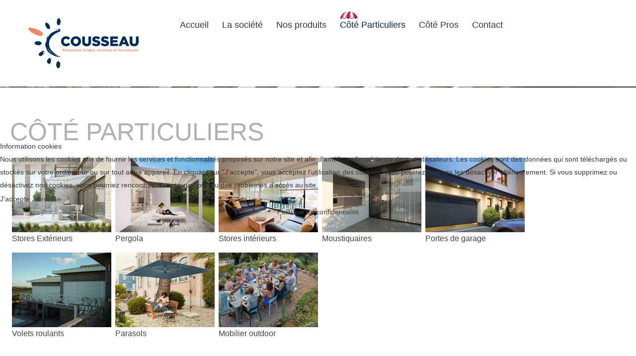

--- FILE ---
content_type: text/html; charset=utf-8
request_url: https://stores-cousseau.fr/cote-particuliers.html
body_size: 6885
content:
 <!DOCTYPE html>
<html xmlns="http://www.w3.org/1999/xhtml" xml:lang="fr-fr" lang="fr-fr" >
  
<head>
<script type="text/javascript">  (function(){   function blockCookies(disableCookies, disableLocal, disableSession){   if(disableCookies == 1){   if(!document.__defineGetter__){   Object.defineProperty(document, 'cookie',{   get: function(){ return ''; },   set: function(){ return true;}   });   }else{   var oldSetter = document.__lookupSetter__('cookie');   if(oldSetter) {   Object.defineProperty(document, 'cookie', {   get: function(){ return ''; },   set: function(v){   if(v.match(/reDimCookieHint\=/)) {   oldSetter.call(document, v);   }   return true;   }   });   }   }   var cookies = document.cookie.split(';');   for (var i = 0; i < cookies.length; i++) {   var cookie = cookies[i];   var pos = cookie.indexOf('=');   var name = '';   if(pos > -1){   name = cookie.substr(0, pos);   }else{   name = cookie;   }   if(name.match(/reDimCookieHint/)) {   document.cookie = name + '=; expires=Thu, 01 Jan 1970 00:00:00 GMT';   }   }   }   if(disableLocal == 1){   window.localStorage.clear();   window.localStorage.__proto__ = Object.create(window.Storage.prototype);   window.localStorage.__proto__.setItem = function(){ return undefined; };   }   if(disableSession == 1){   window.sessionStorage.clear();   window.sessionStorage.__proto__ = Object.create(window.Storage.prototype);   window.sessionStorage.__proto__.setItem = function(){ return undefined; };   }   }   blockCookies(1,1,1);   }());   </script>


        <link href='//fonts.googleapis.com/css?family=Open+Sans:300italic,400,400italic,300,600,700,800' rel='stylesheet' type='text/css'>
    <base href="https://stores-cousseau.fr/cote-particuliers.html" />
	<meta http-equiv="content-type" content="text/html; charset=utf-8" />
	<meta name="description" content="Portails, Stores Extérieurs, Stores intérieurs, Pergola BIOSSUN, Portes de garage, Volets battants, Volets roulants" />
	<meta name="generator" content="Joomla! - Open Source Content Management" />
	<title>Cousseau - Protection solaire, mobilier &amp; fermetures - Côté Particuliers</title>
	<link href="/templates/theme3128/favicon.ico" rel="shortcut icon" type="image/vnd.microsoft.icon" />
	<link href="/media/com_igallery/css/category.css" rel="stylesheet" type="text/css" />
	<link href="/plugins/system/jce/css/content.css?badb4208be409b1335b815dde676300e" rel="stylesheet" type="text/css" />
	<link href="https://www.stores-cousseau.fr/templates/theme3128/css/layout.css" rel="stylesheet" type="text/css" />
	<link href="/templates/theme3128/css/jquery.fancybox.css" rel="stylesheet" type="text/css" />
	<link href="/templates/theme3128/css/jquery.fancybox-buttons.css" rel="stylesheet" type="text/css" />
	<link href="/templates/theme3128/css/jquery.fancybox-thumbs.css" rel="stylesheet" type="text/css" />
	<link href="/templates/theme3128/css/template.css" rel="stylesheet" type="text/css" />
	<link href="https://www.stores-cousseau.fr/modules/mod_socialloginandsocialshare/lrstyle.css" rel="stylesheet" type="text/css" />
	<link href="/templates/theme3128/html/mod_icemegamenu/css/default_icemegamenu.css" rel="stylesheet" type="text/css" />
	<link href="/templates/theme3128/html/mod_icemegamenu/css/default_icemegamenu-reponsive.css" rel="stylesheet" type="text/css" />
	<link href="/plugins/system/cookiehint/css/redimstyle.css?fa05a133ffdea5ce9af5108605c49984" rel="stylesheet" type="text/css" />
	<style type="text/css">
#redim-cookiehint-modal {position: fixed; top: 0; bottom: 0; left: 0; right: 0; z-index: 99998; display: flex; justify-content : center; align-items : center;}
	</style>
	<script type="application/json" class="joomla-script-options new">{"csrf.token":"40ad39ee2497ed533dc522d0a7f332c5","system.paths":{"root":"","base":""},"system.keepalive":{"interval":300000,"uri":"\/component\/ajax\/?format=json"}}</script>
	<script src="/media/system/js/mootools-core.js?fa05a133ffdea5ce9af5108605c49984" type="text/javascript"></script>
	<script src="/media/system/js/core.js?fa05a133ffdea5ce9af5108605c49984" type="text/javascript"></script>
	<script src="/media/com_igallery/js/category_mt13.js" type="text/javascript"></script>
	<script src="/media/jui/js/jquery.min.js?fa05a133ffdea5ce9af5108605c49984" type="text/javascript"></script>
	<script src="/media/jui/js/jquery-noconflict.js?fa05a133ffdea5ce9af5108605c49984" type="text/javascript"></script>
	<script src="/media/jui/js/jquery-migrate.min.js?fa05a133ffdea5ce9af5108605c49984" type="text/javascript"></script>
	<script src="/media/jui/js/bootstrap.min.js?fa05a133ffdea5ce9af5108605c49984" type="text/javascript"></script>
	<!--[if lt IE 9]><script src="/media/system/js/polyfill.event.js?fa05a133ffdea5ce9af5108605c49984" type="text/javascript"></script><![endif]-->
	<script src="/media/system/js/keepalive.js?fa05a133ffdea5ce9af5108605c49984" type="text/javascript"></script>
	<script src="/templates/theme3128/html/mod_icemegamenu/js/menu.js" type="text/javascript"></script>
	<script type="text/javascript">
jQuery(function($){ initTooltips(); $("body").on("subform-row-add", initTooltips); function initTooltips (event, container) { container = container || document;$(container).find(".hasTooltip").tooltip({"html": true,"container": "body"});} });
	</script>
	<meta property="og:title" content="Cousseau - Protection solaire, mobilier & fermetures - Côté Particuliers" />
	<meta property="og:description" content="Portails, Stores Extérieurs, Stores intérieurs, Pergola BIOSSUN, Portes de garage, Volets battants, Volets roulants" />

    <!--[if lt IE 9]>
      <link rel="stylesheet" href="/templates/theme3128/css/ie8.css" />
      <script src="/templates/theme3128/js/html5shiv+printshiv.js"></script>
    <![endif]-->  
</head>
  <body class=" com_igallery view-category task- itemid-410 body__">
    <!--[if lt IE 9]>
      <div style=' clear: both; text-align:center; position: relative;'>
        <a href="http://windows.microsoft.com/en-us/internet-explorer/download-ie">
          <img src="/templates/theme3128/images/warning_bar_0000_us.jpg" border="0" height="42" width="820" alt="You are using an outdated browser. For a faster, safer browsing experience, upgrade for free today." />
        </a>
      </div>
    <![endif]-->
    <!-- Body -->
    <div id="wrapper">
      <div class="wrapper-inner">
      
      	<div class="bg_top" data-stellar-background-ratio="0.5">
      
                        <!-- Navigation -->
        <div id="navigation" role="navigation">
          <div class="row-container">
            <div class="container-fluid">
              <div class="row-fluid">
                  <!-- Logo -->
                  <div id="logo" class="span3">
                    <a href="https://www.stores-cousseau.fr/">
                                            <img src="/images/logo-2019.png" alt="Cousseau - Protection solaire, mobilier & fermetures">
                                          </a>
                  </div>
                <nav class="moduletable   span9"><div class="module_container"><div class="icemegamenu"><div class="ice-megamenu-toggle"><a data-toggle="collapse" data-target=".nav-collapse">Menu</a></div><div class="nav-collapse icemegamenu collapse left "><ul id="icemegamenu" class="meganizr mzr-slide mzr-responsive"><li id="iceMenu_101" class="iceMenuLiLevel_1 fullwidth"><a href="https://www.stores-cousseau.fr/" class=" iceMenuTitle "><span class="icemega_title icemega_nosubtitle">Accueil</span></a></li><li id="iceMenu_134" class="iceMenuLiLevel_1 mzr-drop parent "><a class=" iceMenuTitle "><span class="icemega_title icemega_nosubtitle">La société</span></a><ul class="icesubMenu icemodules sub_level_1" style="width:210px"><li><div style="float:left;width:210px" class="iceCols"><ul><li id="iceMenu_387" class="iceMenuLiLevel_2 "><a href="/la-societe/historique.html" class=" iceMenuTitle "><span class="icemega_title icemega_nosubtitle">Historique</span></a></li><li id="iceMenu_388" class="iceMenuLiLevel_2 "><a href="/la-societe/l-equipe.html" class=" iceMenuTitle "><span class="icemega_title icemega_nosubtitle">L'équipe</span></a></li><li id="iceMenu_389" class="iceMenuLiLevel_2 "><a href="/la-societe/le-show-room.html" class=" iceMenuTitle "><span class="icemega_title icemega_nosubtitle">Le Show room</span></a></li></ul></div></li></ul></li><li id="iceMenu_139" class="iceMenuLiLevel_1 mzr-drop parent "><a class=" iceMenuTitle "><span class="icemega_title icemega_nosubtitle">Nos produits</span></a><ul class="icesubMenu icemodules sub_level_1" style="width:280px"><li><div style="float:left;width:280px" class="iceCols"><ul><li id="iceMenu_391" class="iceMenuLiLevel_2 "><a href="/nos-produits/interieur.html" class=" iceMenuTitle "><span class="icemega_title icemega_nosubtitle">Protection Intérieure</span></a></li><li id="iceMenu_390" class="iceMenuLiLevel_2 "><a href="/nos-produits/protection-exterieure.html" class=" iceMenuTitle "><span class="icemega_title icemega_nosubtitle">Protection extérieure</span></a></li><li id="iceMenu_392" class="iceMenuLiLevel_2 "><a href="/nos-produits/mobilier-outdoor.html" class=" iceMenuTitle "><span class="icemega_title icemega_nosubtitle">Mobilier/Outdoor</span></a></li><li id="iceMenu_393" class="iceMenuLiLevel_2 "><a href="/nos-produits/fermetures.html" class=" iceMenuTitle "><span class="icemega_title icemega_nosubtitle">Fermetures</span></a></li></ul></div></li></ul></li><li id="iceMenu_410" class="iceMenuLiLevel_1 active "><a href="/cote-particuliers.html" class="icemega_active iceMenuTitle "><span class="icemega_title icemega_nosubtitle">Côté Particuliers</span></a></li><li id="iceMenu_394" class="iceMenuLiLevel_1 "><a href="/cote-pros.html" class=" iceMenuTitle "><span class="icemega_title icemega_nosubtitle">Côté Pros</span></a></li><li id="iceMenu_142" class="iceMenuLiLevel_1 "><a href="/contact.html" class=" iceMenuTitle "><span class="icemega_title icemega_nosubtitle">Contact</span></a></li></ul></div></div>


<script type="text/javascript">
	jQuery(document).ready(function(){
		var browser_width1 = jQuery(window).width();
		jQuery("#icemegamenu").find(".icesubMenu").each(function(index){
			var offset1 = jQuery(this).offset();
			var xwidth1 = offset1.left + jQuery(this).width();
			if(xwidth1 >= browser_width1){
				jQuery(this).addClass("ice_righttoleft");
			}
		});
		
	})
	jQuery(window).resize(function() {
		var browser_width = jQuery(window).width();
		jQuery("#icemegamenu").find(".icesubMenu").removeClass("ice_righttoleft");
		jQuery("#icemegamenu").find(".icesubMenu").each(function(index){
			var offset = jQuery(this).offset();
			var xwidth = offset.left + jQuery(this).width();
			
			if(xwidth >= browser_width){
				jQuery(this).addClass("ice_righttoleft");
			}
		});
	});
</script></div></nav>
              </div>
            </div>
          </div>
        </div>
                <!-- Header -->
                <div id="header">
          <div class="row-container">
            <div class="container-fluid">
              <div class="row-fluid">
                  <div class="moduletable  breadcrumbs  span8"><div class="module_container">
<ul class="breadcrumb breadcrumbs">
	<li class="active"><span class="divider icon-location"></span></li><li><a href="/" class="pathway">Accueil</a><span class="divider"><img src="/media/system/images/arrow.png" alt="" /></span></li><li class="active"><span>Côté Particuliers</span></li></ul>
</div></div>
              </div>
            </div>
          </div>
        </div>
                        
        </div>
        <div class="bg_cont">
        
                
                
        
            
            
                
        <!-- Main Content row -->
        <div id="content">
          <div class="row-container">
            <div class="container-fluid">
              <div class="content-inner row-fluid">   
                        
                <div id="component" class="span12">
                  <main role="main">
                      
                       
                    <div id="system-message-container">
	</div>
     
                    <h1 class="igallery_title">Côté Particuliers</h1>



    
<div class="igallery_clear"></div>
<form action="index.php?option=com_igallery&amp;view=category&amp;id=16&amp;Itemid=410" method="post" name="ig_menu_pagination">



	<div id="cat_child_wrapper16" class="cat_child_wrapper cat_child_wrapper_grey-border-shadow profile1" >
		
	
        
            <div class="cat_child" style="max-width:206px;" >

                            <a href="/cote-particuliers/stores-exterieurs.html">
                   <img src="/images/igallery/resized/1-100/DOMINA_524.65.001-65-200-150-80-c.jpg" alt="Stores Extérieurs" />
                </a>
            
            <h4 class="cat_child_h3">
                <a href="/cote-particuliers/stores-exterieurs.html" class="cat_child_a">Stores Extérieurs </a>
            </h4>

            <div class="cat_child_des"></div>

            
            
                    </div>
    
    
    
        
            <div class="cat_child" style="max-width:206px;" >

                            <a href="/cote-particuliers/pergola-biossun.html">
                   <img src="/images/igallery/resized/1-100/Gennius_2-65-200-150-80-c.jpg" alt="Pergola" />
                </a>
            
            <h4 class="cat_child_h3">
                <a href="/cote-particuliers/pergola-biossun.html" class="cat_child_a">Pergola </a>
            </h4>

            <div class="cat_child_des"></div>

            
            
                    </div>
    
    
    
        
            <div class="cat_child" style="max-width:206px;" >

                            <a href="/cote-particuliers/stores-interieurs.html">
                   <img src="/images/igallery/resized/1-100/56827da00ba9c-65-200-150-80-c.jpg" alt="Stores intérieurs" />
                </a>
            
            <h4 class="cat_child_h3">
                <a href="/cote-particuliers/stores-interieurs.html" class="cat_child_a">Stores intérieurs </a>
            </h4>

            <div class="cat_child_des"></div>

            
            
                    </div>
    
    
    
        
            <div class="cat_child" style="max-width:206px;" >

                            <a href="/cote-particuliers/moustiquaire-filtersun.html">
                   <img src="/images/igallery/resized/1-100/a63e518b6a797c-65-200-150-80-c.jpg" alt="Moustiquaires" />
                </a>
            
            <h4 class="cat_child_h3">
                <a href="/cote-particuliers/moustiquaire-filtersun.html" class="cat_child_a">Moustiquaires </a>
            </h4>

            <div class="cat_child_des"></div>

            
            
                    </div>
    
    
    
        
            <div class="cat_child" style="max-width:206px;" >

                            <a href="/cote-particuliers/portes-de-garage.html">
                   <img src="/images/igallery/resized/1-100/csm_Garagentor_Hoermann_2aeed2eba6-65-200-150-80-c.jpg" alt="Portes de garage" />
                </a>
            
            <h4 class="cat_child_h3">
                <a href="/cote-particuliers/portes-de-garage.html" class="cat_child_a">Portes de garage </a>
            </h4>

            <div class="cat_child_des"></div>

            
            
                    </div>
    
    
    
        
            <div class="cat_child" style="max-width:206px;" >

                            <a href="/cote-particuliers/volets-roulants.html">
                   <img src="/images/igallery/resized/201-300/1__10_-238-200-150-80-c.jpg" alt="Volets roulants" />
                </a>
            
            <h4 class="cat_child_h3">
                <a href="/cote-particuliers/volets-roulants.html" class="cat_child_a">Volets roulants </a>
            </h4>

            <div class="cat_child_des"></div>

            
            
                    </div>
    
    
    
        
            <div class="cat_child" style="max-width:206px;" >

                            <a href="/cote-particuliers/parasols.html">
                   <img src="/images/igallery/resized/1-100/b_SUNWING_CASA_Glatz_583038_rel69e9620e-65-200-150-80-c.jpg" alt="Parasols" />
                </a>
            
            <h4 class="cat_child_h3">
                <a href="/cote-particuliers/parasols.html" class="cat_child_a">Parasols </a>
            </h4>

            <div class="cat_child_des"></div>

            
            
                    </div>
    
    
    
        
            <div class="cat_child" style="max-width:206px;" >

                            <a href="/cote-particuliers/mobilier.html">
                   <img src="/images/igallery/resized/1-100/RIBAMBELLE_STUDIE_GRIS_ORAGE_ACAPULCO_MENTHE_GLACIALE_SAINT_SAUVEUR_VISUEL2022_TOM_WATSON_1-65-200-150-80-c.jpg" alt="Mobilier outdoor" />
                </a>
            
            <h4 class="cat_child_h3">
                <a href="/cote-particuliers/mobilier.html" class="cat_child_a">Mobilier outdoor </a>
            </h4>

            <div class="cat_child_des"></div>

            
            
                    </div>
    
    
    <div class="igallery_clear"></div>
</div>
<div class="igallery_clear"></div>
<script type="text/javascript">
window.addEvent('load', function()
{
    var adjustMenu = new AdjustMenuImages({id: 'cat_child_wrapper16'});
});

var AdjustMenuImages = new Class(
{
    Implements: Options,
    options: {},

    initialize: function(options)
    {
        this.setOptions(options);
        this.menuWrapper = document.id(this.options.id);

        this.menuWrapperParent = this.menuWrapper.getParent();
        this.menuWrapperParentWidth = this.menuWrapperParent.getSize().x;

        this.setHeight();
        this.setHeight.periodical(700, this);
    },

    setHeight: function()
    {
        var wrapperWidth = this.menuWrapper.getSize().x;
        var menuDivs = this.menuWrapper.getElements('div.cat_child');
        var widthSum = 0;
        var colsInRow = 0;
        var elHighest = 0;
        var rowWidths = new Array();

        menuDivs.each(function(el,index)
        {
            var elWidth = el.getSize().x + parseInt(el.getStyle('margin-left')) + parseInt(el.getStyle('margin-right'));
            var elHeight = el.getComputedSize().height;

            if(elWidth + widthSum < wrapperWidth)
            {
                widthSum = widthSum + elWidth;
                colsInRow++;
                elHighest = elHeight > elHighest ? elHeight : elHighest;

            }
            else
            {
                rowWidths.push(widthSum);

                lastIndex = index - 1;
                for(var i=0; i<colsInRow; i++)
                {
                    menuDivs[lastIndex].setStyle('height', elHighest);
                    lastIndex--;
                }

                widthSum = elWidth;
                colsInRow = 1;
                elHighest = elHeight;
            }
        });

        var menuWrapperParentWidthNow = this.menuWrapperParent.getSize().x;

        if(menuWrapperParentWidthNow > this.menuWrapperParentWidth)
        {
            //this.menuWrapper.setStyle('max-width', 'none');
        }
        else
        {
            var maxRowWidth = Math.max.apply(Math, rowWidths) + 5;
            //this.menuWrapper.setStyle('max-width', maxRowWidth);
        }

        this.menuWrapperParentWidth = menuWrapperParentWidthNow;
    }
});

</script>


</form>
<div class="igallery_clear"></div>




<div class="igallery_clear"></div>   
                                      </main>
                </div>        
                              </div>
            </div>
          </div>
        </div>
                
                
               
         
        
        </div>
        
      </div>
    </div>
        <footer id="footer-wrapper">
      <div class="footer-wrapper-inner">    
      	
		  
        
        <!-- Copyright -->
        <div id="copyright" role="contentinfo">
          <div class="row-container">
            <div class="container-fluid">
              <div class="row-fluid">
                <div class="moduletable   span12"><div class="module_container"><div class="mod-custom mod-custom__"  >
	<div class="foot1">
<div class="foot2"><a href="http://cousseau.microandco.fr/">Accueil</a>&nbsp;I&nbsp;<a href="/238-mentions-legales.html">Mentions légales</a>&nbsp;I <a href="/politique_conf.pdf" target="_blank">Politique de confidentialité</a> I <a href="/component/contact/contact/1.html?Itemid=380">Contact</a></div>
</div>
<div class="foot3">Création &amp; réalisation <br /> <a href="https://www.owlblack.fr/agence-web" target="_blank" rel="noopener" style="text-align: center;">Création de site web Pays Basque</a><img src="/images/LOGO_BLANC_3.png" alt="owlblack white" width="150" /> <br />© 2015</div></div></div></div>
                                <!-- {%FOOTER_LINK} -->
              </div>
            </div>
          </div>
        </div>
      </div>
    </footer>
        <div id="back-top">
      <a href="#"><span></span> </a>
    </div>
            <div id="modal" class="modal hide fade loginPopup">
      <div class="modal-hide"></div>
      <div class="modal_wrapper">
        <button type="button" class="close modalClose">×</button>
        <div class="moduletable "><div class="modal-header"><header><h3 class=""><span class="item_title_part0 item_title_part_odd item_title_part_first_half item_title_part_first"></span> <span class="item_title_part1 item_title_part_even item_title_part_first_half">Login</span> <span class="item_title_part2 item_title_part_odd item_title_part_second_half">form</span> </h3></header></div><div class="modal-body">

<div class="lr_social_login_basic_150">
		<div class="lr_providers">
		<div class="lr_icons_box"><div>
			<a class="lr_providericons lr_facebook" href="javascript:void(0);" onclick="javascript:window.open('http://www.facebook.com/dialog/oauth?client_id=296188807244109&amp;redirect_uri=https://www.stores-cousseau.fr/?provider=facebook&amp;display=popup&amp;scope=email,user_photos,user_about_me,user_hometown,user_photos','Facebook','toolbar=0,scrollbars=0,location=0,statusbar=0,menubar=0,resizable=0,width=400px,height=400px');" rel="nofollow" title="Login with Facebook">Login with Facebook</a>
			</div><div>
			<a class="lr_providericons lr_google" href="javascript:void(0);" onclick="javascript:window.open('https://accounts.google.com/o/oauth2/auth?response_type=code&amp;redirect_uri=https://www.stores-cousseau.fr/?provider=google&amp;client_id=4ea43331a8b16c6ddb33685fc03635a8&amp;scope=https%3A%2F%2Fwww.googleapis.com%2Fauth%2Fuserinfo.profile+https%3A%2F%2Fwww.googleapis.com%2Fauth%2Fuserinfo.email','Google','toolbar=0,scrollbars=0,location=0,statusbar=0,menubar=0,resizable=0,width=400px,height=400px');" rel="nofollow" title="Login with Google">Login with Google</a>
			</div></div>
		</div>
		</div></div></div><div class="moduletable "><div class="modal-body"><div class="mod-login mod-login__">
	<form action="/cote-particuliers.html" method="post" id="login-form-16" class="form-inline">
				<div class="mod-login_userdata">
		<div id="form-login-username-16" class="control-group">
			<div class="controls">
								<input id="mod-login_username-16" class="inputbox mod-login_username" type="text" name="username" tabindex="1" size="18" placeholder="Nom d'utilisateur" required>
							</div>
		</div>
		<div id="form-login-password-16" class="control-group">
			<div class="controls">
								<input id="mod-login_passwd-16" class="inputbox mod-login_passwd" type="password" name="password" tabindex="2" size="18" placeholder="Mot de passe"  required>
							</div>
		</div>		
								<label for="mod-login_remember-16" class="checkbox">
				<input id="mod-login_remember-16" class="mod-login_remember" type="checkbox" name="remember" value="yes">
				Se souvenir de moi			</label> 
						<div class="mod-login_submit">
				<button type="submit" tabindex="3" name="Submit" class="btn btn-primary">Connexion</button>
			</div>
								
			<ul class="unstyled">
				<li><a href="/component/users/?view=remind&amp;Itemid=101" class="" title="Identifiant oublié ?">Nom d'utilisateur oublié?</a></li>
				<li><a href="/component/users/?view=reset&amp;Itemid=101" class="" title="Mot de passe oublié ?">Mot de passe oublié?</a></li>
							</ul>
			<input type="hidden" name="option" value="com_users">
			<input type="hidden" name="task" value="user.login">
			<input type="hidden" name="return" value="aW5kZXgucGhwP0l0ZW1pZD0xMDE=">
			<input type="hidden" name="40ad39ee2497ed533dc522d0a7f332c5" value="1" />		</div>
			</form>
</div></div></div>
      </div>
    </div>
        
            <script src="/templates/theme3128/js/jquery.modernizr.min.js"></script>
        <script src="/templates/theme3128/js/jquery.stellar.min.js"></script>
    <script>
      jQuery(function($) {
        if (!Modernizr.touch) {
          $(window).load(function(){
            $.stellar({responsive: true,horizontalScrolling: false});
          });
        }
      });
    </script>
        <script src="/templates/theme3128/js/jquery.fancybox.pack.js"></script>
    <script src="/templates/theme3128/js/jquery.fancybox-buttons.js"></script>
    <script src="/templates/theme3128/js/jquery.fancybox-media.js"></script>
    <script src="/templates/theme3128/js/jquery.fancybox-thumbs.js"></script>
    <script src="/templates/theme3128/js/jquery.pep.js"></script>
    <script src="/templates/theme3128/js/jquery.vide.min.js"></script>
    <script src="/templates/theme3128/js/scripts.js"></script>
      
<script type="text/javascript">   function cookiehintsubmitnoc(obj) {     if (confirm("Confirmez vous votre refus des cookies ?")) {       document.cookie = 'reDimCookieHint=-1; expires=0; path=/';       cookiehintfadeOut(document.getElementById('redim-cookiehint-modal'));       return true;     } else {       return false;     }   } </script> <div id="redim-cookiehint-modal">   <div id="redim-cookiehint">     <div class="cookiehead">       <span class="headline">Information cookies</span>     </div>     <div class="cookiecontent">  Nous utilisons les cookies afin de fournir les services et fonctionnalités proposés sur notre site et afin d’améliorer l’expérience de nos utilisateurs. Les cookies sont des données qui sont téléchargés ou stockés sur votre ordinateur ou sur tout autre appareil. En cliquant sur ”J’accepte”, vous acceptez l’utilisation des cookies. Vous pourrez toujours les désactiver ultérieurement. Si vous supprimez ou désactivez nos cookies, vous pourriez rencontrer des interruptions ou des problèmes d’accès au site.    </div>     <div class="cookiebuttons">       <a id="cookiehintsubmit" onclick="return cookiehintsubmit(this);" href="https://stores-cousseau.fr/cote-particuliers.html?rCH=2"        class="btn">J'accepte</a>          <a id="cookiehintsubmitno" onclick="return cookiehintsubmitnoc(this);" href="https://stores-cousseau.fr/cote-particuliers.html?rCH=-2"          class="btn">Je refuse</a>         <div class="text-center" id="cookiehintinfo">             <a target="_self" href="/politique_conf.pdf">Politique de confidentialité</a>                    </div>     </div>     <div class="clr"></div>   </div> </div>  <script type="text/javascript">       document.addEventListener("DOMContentLoaded", function(event) {         if (!navigator.cookieEnabled){           document.getElementById('redim-cookiehint-modal').remove();         }       });       function cookiehintfadeOut(el) {         el.style.opacity = 1;         (function fade() {           if ((el.style.opacity -= .1) < 0) {             el.style.display = "none";           } else {             requestAnimationFrame(fade);           }         })();       }        function cookiehintsubmit(obj) {         document.cookie = 'reDimCookieHint=1; expires=Tue, 19 Jan 2027 23:59:59 GMT;57; path=/';         cookiehintfadeOut(document.getElementById('redim-cookiehint-modal'));         return true;       }       function cookiehintsubmitno(obj) {         document.cookie = 'reDimCookieHint=-1; expires=0; path=/';         cookiehintfadeOut(document.getElementById('redim-cookiehint-modal'));         return true;       }  </script>  
</body>
</html>

--- FILE ---
content_type: text/javascript
request_url: https://stores-cousseau.fr/media/com_igallery/js/category_mt13.js
body_size: 15282
content:
var igalleryClass ={

	Implements: Options,

    options: {},

	initialize: function(options)
	{
        this.setOptions(options);
		this.imageIndex = this.options.activeImage;
		this.firstShow = true;
		this.currentHash = '';
		this.zIndex = 0;
		this.lastImageDisplayedIndex = -1;
		this.lightboxShowCounter = 0;
        this.imageShowCounter = 0;
		this.lboxPreloadStarted = false;
        this.indexsToPreload = new Array();
        this.indexsLoaded = new Array();
        this.plusOneDelays = new Array();
        this.fbLikeDelays = new Array();
        this.fbCommentDelays = new Array();
        this.twitterDelays = new Array();
        this.pInterestDelays = new Array();
        this.lastWindowWidth = 0;
        this.lastWindowHeight = 0;
        this.lboxFullHeight = 0;
        this.thumbsBelowHeight = 0;
        if(this.chk(document.id(this.options.reportContainer))){this.reportContainerHeight = document.id(this.options.reportContainer).getStyle('height');}

        this.isTouchDevice = ('ontouchstart' in window || 'onmsgesturechange' in window);
        this.userAgent = navigator.userAgent.toLowerCase();
        this.iOS = (navigator.userAgent.match(/(iPad|iPhone|iPod)/g) ? true : false);
        this.isAndroid = (this.userAgent.indexOf("android") > -1);
        this.safariExtra = (Browser.safari && this.userAgent.indexOf('chrome') == -1) ? 0.5 : 0;

        this.isIE8 = false;
        if(Browser.ie && Browser.version == 8){this.isIE8 = true};

        this.hoverLeftThumbArrow = false;
        this.hoverRightThumbArrow = false;
        this.hoverUpThumbArrow = false;
        this.hoverDownThumbArrow = false;

        if( this.chk( document.id(this.options.largeImage) ) )
        {
            document.id(this.options.largeImage).setStyle('height', this.options.largestHeight);
            document.id(this.options.largeImage).getElement('img.large_img').dispose();
            document.id(this.options.largeImage).setStyle('visibility','visible');
        }
		
		if(this.options.main == 1)
		{
			this.initializeMain();
		}
		
		if(this.options.showThumbs == 1 && this.options.main == 1)
		{
			this.initializeThumbs(this.imageIndex, 0);
		}
		
		if( (this.options.showSlideshowControls == 1 || this.options.slideshowAutostart == 1)  && this.options.main == 1 && this.options.showLargeImage == 1)
		{
			this.initializeSlideShow();
		}

        if(this.options.showLargeImage == 0 && this.options.lightboxOn == 1 && this.options.calledFrom != 'module')
        {
            if( window.location.hash.indexOf('!') != -1)
            {
                var hashVar = window.location.hash;
                var fileNameClean = hashVar.substr(2);
                if( fileNameClean.indexOf('#') != -1)
                {
                    fileNameClean = fileNameClean.substr(0, fileNameClean.indexOf('#'));
                }
                if(fileNameClean.indexOf('#') != -1)
                {
                    fileNameClean = fileNameClean.substring(0, fileNameClean.indexOf('#'))
                }

                this.options.jsonImages.general.each(function(el,index)
                {
                    var fileNameShort = el.filename.substring(0, el.filename.indexOf('-'))

                    if( fileNameShort == fileNameClean )
                    {
                        this.showLightBox.delay(750, this, index);
                    }
                }.bind(this));
            }
        }
    },

	initializeMain: function()
	{
        if(this.options.showLargeImage == 1 && this.options.refreshMode == 'hash')
        {
            if(window.location.hash.length == 0)
            {
                this.addHash(this.options.jsonImagesImageType[0]);
            }
        }

        var urlImage = this.getUrlParamater('image');

		if(urlImage != 'unset' && this.options.calledFrom != 'module')
		{
			if(urlImage != parseInt(urlImage))
			{
				for(var i=0; i<this.options.jsonImagesImageType.length; i++)
				{
					var fullPath = this.options.jsonImagesImageType[i].filename;
					var origImageName = fullPath.substring(fullPath.indexOf('/') + 1, fullPath.indexOf('/') + 1 + urlImage.length);
					if(origImageName == urlImage)
					{
						this.imageIndex = i;
						break;
					}
				}
			}
			else
			{
				this.imageIndex = urlImage - 1;
			}
		}

        this.checkHash(false);

		if(this.options.refreshMode == 'hash' && this.options.showLargeImage == 1)
		{
            this.setCheckHashPeriodical();
		}
		
		if(this.options.preload == 1 && this.options.showLargeImage == 1)
		{
            for(var i=0; i<12; i++ )
            {
                this.addToPreload(i);
            }
            this.preloaderVar = this.preloadImages.periodical(750, this);
        }

        if(this.options.showLargeImage == 1)
		{
			this.swapImage(this.options.jsonImagesImageType[this.imageIndex], 50, this.imageIndex, false);
		}
		
		this.boundAddKeyEvent = this.addKeyEvent.bind(this);
		if(this.options.showLargeImage == 1)
		{
			document.addEvent('keydown', this.boundAddKeyEvent);
		}

        this.setThumbContainerHeightPeriodical = this.setThumbContainerHeight.periodical(500, this);

        if(this.options.desPostion == 'left' || this.options.desPostion == 'right' && this.options.showLargeImage == 1)
        {
            this.setDesContainerHeightPeriodical = this.setDesContainerHeight.periodical(500, this);
        }

        if(this.options.showLargeImage == 1)
		{
			this.setMainImageDivHeightPeriodical = this.setMainImageDivHeight.periodical(500, this);
		}

		if(this.options.allowRating == 2)
        {
		    this.initializeRating();
        }
    },

	initializeRating: function()
    {
        if( this.chk( document.id(this.options.ratingsContainer) ) )
        {
            var stars = document.id(this.options.ratingsContainer).getElements('a.rating_star');

            stars.each(function(el,index)
            {
                el.addEvent('click', function(event)
                {
                    event.stop();
                    document.id(this.options.ratingsContainer).getElement('span.rating_loading_gif').setStyle('visibility', 'visible');

                    var ratingUrl = this.options.hostRelative + '/index.php?option=com_igallery&task=imagefront.addRating&format=raw&rating=' + (index + 1) + '&imageid=' + this.options.idArray[this.imageIndex];

                    var ratingAjax = new Request({url: ratingUrl, method: 'get',

                    onFailure: function(response)
                    {
                        document.id(this.options.ratingsContainer).getElement('span.rating_message').set('html','Error: ' + response.statusText);
                    },

                    onSuccess: function(response)
                    {
                        document.id(this.options.ratingsContainer).getElement('span.rating_loading_gif').setStyle('visibility', 'hidden');

                        response = response.trim();
                        if( response.indexOf('{') > 0 )
                        {
                            response  = response.substr(response.indexOf('{') );
                        }

                        responseObject = JSON.decode(response);

                        document.id(this.options.ratingsContainer).getElement('span.rating_message').set('html',responseObject.message);
                        if(responseObject.success == 1)
                        {
                            this.options.jsonImages.general[this.imageIndex].ratingAverage = responseObject.average;
                            this.options.jsonImages.general[this.imageIndex].ratingCount++;

                            this.swapRatings(this.imageIndex, false);
                        }
                    }.bind(this)});

                    ratingAjax.send();
                }.bind(this));
            }.bind(this));
        }
    },

    setThumbContainerHeight: function()
    {
        if(this.options.thumbPostion == 'above' || this.options.thumbPostion == 'below')
        {
            if( this.chk( document.id(this.options.thumbContainer) ) )
            {
                if(document.id(this.options.thumbContainer).getStyle('max-height') == 'none')
                {
                    document.id(this.options.thumbContainer).setStyle('height', 'auto');
                    var currentHeight = document.id(this.options.thumbContainer).getSize().y;
                    if(currentHeight != this.thumbsBelowHeight)
                    {
                        var newHeight = currentHeight + 4;
                        document.id(this.options.thumbContainer).setStyle('height', newHeight);
                        this.thumbsBelowHeight = newHeight;
                    }
                }
            }
        }
        else
        {
            if(this.options.showLargeImage == 1)
            {
                var largeImgDivSize = document.id(this.options.largeImage).getSize();

                if(largeImgDivSize.y > 50)
                {
                    if( this.chk( document.id(this.options.thumbContainer) ) )
                    {
                        document.id(this.options.thumbContainer).setStyle('max-height', largeImgDivSize.y);
                    }
                }
            }
        }
    },

    setMainImageDivHeight: function()
    {
        var largestHeight = 0
		var imageHolders = document.id(this.options.largeImage).getElements('div.large_img_holder');

		imageHolders.each(function(el,index)
		{
			if(el.getStyle('display') != 'none')
			{
				var elementHeight = el.getSize().y;
				largestHeight = elementHeight > largestHeight ? elementHeight : largestHeight;
			}
		});

		if(largestHeight > 50)
        {
            if( this.chk( document.id(this.options.largeImage) ) )
            {
                document.id(this.options.largeImage).setStyle('height', largestHeight);
            }
        }
    },

	setLboxImageDivHeight: function()
    {
        var largestHeight = 0
		var imageHolders = document.id(this.lboxGalleryObject.options.largeImage).getElements('div.large_img_holder');

		imageHolders.each(function(el,index)
		{
			if(el.getStyle('display') != 'none')
			{
				var elementHeight = el.getSize().y;
				largestHeight = elementHeight > largestHeight ? elementHeight : largestHeight;
			}
		});

		if(largestHeight > 50)
        {
            if( this.chk( document.id(this.lboxGalleryObject.options.largeImage) ) )
            {
                document.id(this.lboxGalleryObject.options.largeImage).setStyle('height', largestHeight);
            }
        }
    },

    setDesContainerHeight: function()
    {
        var largeImgDivSize = document.id(this.options.largeImage).getSize();

        if(largeImgDivSize.y > 50)
        {
            if( this.chk( document.id(this.options.desContainer) ) )
            {
                document.id(this.options.desContainer).setStyle('height', largeImgDivSize.y);
            }
        }
    },

    lboxSetThumbContainerHeight: function()
    {
        var largeImgDivSize = document.id(this.lboxGalleryObject.options.largeImage).getSize();

        if(largeImgDivSize.y > 50)
        {
            if( this.chk( document.id(this.lboxGalleryObject.options.thumbContainer) ) )
            {
                document.id(this.lboxGalleryObject.options.thumbContainer).setStyle('max-height', largeImgDivSize.y);
            }
        }
    },

    lboxSetDesContainerHeight: function()
    {
        var largeImgDivSize = document.id(this.lboxGalleryObject.options.largeImage).getSize();

        if(largeImgDivSize.y > 50)
        {
            if( this.chk( document.id(this.lboxGalleryObject.options.desContainer) ) )
            {
                document.id(this.lboxGalleryObject.options.desContainer).setStyle('height', largeImgDivSize.y);
            }
        }
    },
	
	addKeyEvent: function(event)
	{
		if(event.key == 'right')
		{
			this.clearSlideShow();
			this.slideShowSwap(true);
		}
		if(event.key == 'left')
		{
			this.clearSlideShow();
			this.slideShowSwap(false);
		}
	},
	
	initializeThumbs: function(index, lightboxShowCounter)
	{
        var activeThumbId = this.options.prefix + '-' + this.options.uniqueid + '-' + (index + 1);
        if( this.chk( document.id(activeThumbId) ) )
        {
            var ScrolltoThumb = new Fx.Scroll(this.options.thumbContainer,{duration: 50});
            ScrolltoThumb.toElement( document.id(activeThumbId) );
        }

        if(lightboxShowCounter == 0)
        {
            if(this.options.showThumbArrows == 1)
            {
                var hasXOverflow = (document.id(this.options.thumbTable).getSize().x > (document.id(this.options.thumbContainer).getSize().x + 20));
                var hasYOverflow = (document.id(this.options.thumbTable).getSize().y > (document.id(this.options.thumbContainer).getSize().y + 20));
                var xScrollAmount = document.id(this.options.thumbContainer).getSize().x - 120;
                var yScrollAmount = document.id(this.options.thumbContainer).getSize().y - 120;

                if(hasXOverflow)
                {
                    this.addArrowBehaviors(this.options.rightArrow, xScrollAmount, 'horizontal', 'right');
                    this.addArrowBehaviors(this.options.leftArrow, -xScrollAmount, 'horizontal', 'left');
                }
                else if(hasYOverflow)
                {
                    this.addArrowBehaviors(this.options.upArrow, -yScrollAmount, 'vertical', 'up');
                    this.addArrowBehaviors(this.options.downArrow, yScrollAmount, 'vertical', 'down');
                }
            }

            var thumblinksArray = document.id(this.options.thumbTable).getElements('a.imglink');

            thumblinksArray.each(function(el,index)
            {
                el.addEvent('click', function(event)
                {
                    event.stop();
                    this.clearSlideShow();

                    if(this.options.showLargeImage == 0 && this.options.main == 1)
                    {
                        var imgLink = this.options.jsonImages.general[index].url;
                        var imgTargetBlank = this.options.jsonImages.general[index].targetBlank;

                        if(imgLink.length > 1)
                        {
                            el.setStyle('cursor', 'pointer');

                            if(imgTargetBlank == 1)
                            {
                                window.open(imgLink);
                            }
                            else
                            {
                                window.location = imgLink;
                            }
                        }
                        else
                        {
                            if(this.options.lightboxOn == 1)
                            {
                                this.showLightBox(index);
                            }
                        }
                    }
                    else
                    {
                        this.swapImage(this.options.jsonImagesImageType[index], this.options.fadeDuration, index, true);
                    }

                }.bind(this));

            }.bind(this));
        }
	},
	
	initializeSlideShow: function()
	{
		this.clearSlideShow();
		
        if(this.options.showSlideshowControls == 1)
		{
			document.id(this.options.slideshowForward).removeEvents();
			document.id(this.options.slideshowForward).addEvent('click', function(e)
			{
				e.stopPropagation();
				this.clearSlideShow();
				this.slideShowSwap(true);
			}.bind(this));

			document.id(this.options.slideshowRewind).removeEvents();
			document.id(this.options.slideshowRewind).addEvent('click', function(e)
			{
				e.stopPropagation();
				this.clearSlideShow();
				this.slideShowSwap(false);
			}.bind(this));
		}
		
		if(this.options.slideshowAutostart == 1 && this.options.showLargeImage == 1)
		{
			this.slideShowStart(false);
		}

        if(this.options.slideshowPosition == 'left-right' && this.options.showSlideshowControls == 1 && this.isIE8 == false)
        {
            this.leftRightSlideBaseOpacity = this.isTouchDevice ? 0.5 : 0.4;
            document.id(this.options.slideshowForward).setStyle('opacity', this.leftRightSlideBaseOpacity);
            document.id(this.options.slideshowRewind).setStyle('opacity', this.leftRightSlideBaseOpacity);

            if(!this.isTouchDevice)
            {
                document.id(this.options.largeImage).removeEvents('mouseenter');
                document.id(this.options.largeImage).addEvent('mouseenter', function()
                {
                    var fadein = new Fx.Tween(document.id(this.options.slideshowForward), {property:'opacity', duration:250} ).start(this.leftRightSlideBaseOpacity,0.9);
                    var fadein1 = new Fx.Tween(document.id(this.options.slideshowRewind), {property:'opacity', duration:250} ).start(this.leftRightSlideBaseOpacity,0.9);

                }.bind(this));

                document.id(this.options.largeImage).removeEvents('mouseleave');
                document.id(this.options.largeImage).addEvent('mouseleave', function()
                {
                    var fadeout = new Fx.Tween(document.id(this.options.slideshowForward), {property:'opacity', duration:250} ).start(0.9,this.leftRightSlideBaseOpacity);
                    var fadeout1 = new Fx.Tween(document.id(this.options.slideshowRewind), {property:'opacity', duration:250} ).start(0.9,this.leftRightSlideBaseOpacity);

                }.bind(this));
            }
        }

	},
	
	checkHash: function(refreshImage)
	{
        var hashVar = window.location.hash;

        if(hashVar != this.currentHash && hashVar.length > 0)
        {
            var fileNameClean = hashVar.substr(2);

            if( fileNameClean.indexOf('#') >= 0 )
            {
                fileNameClean  = fileNameClean.substr(0, fileNameClean.indexOf('#') );
            }

            this.options.jsonImages.general.each(function(el,index)
            {
                var fileNameShort = el.filename.substring(0, el.filename.indexOf('-'))

                if( fileNameShort == fileNameClean )
                {
                    this.imageIndex = index;
                }
            }.bind(this));

            if(refreshImage == true)
            {
                this.swapImage(this.options.jsonImagesImageType[this.imageIndex], this.options.fadeDuration, this.imageIndex, true);
            }

            this.currentHash = hashVar;
        }

	},

    setCheckHashPeriodical : function()
    {
        this.checkHashPeriodical = this.checkHash.periodical(400, this, true);
    },

    clearCheckHashPeriodical : function()
    {
        clearInterval(this.checkHashPeriodical);
    },
    
	addHash : function(imageObject)
	{
		var slashPos = imageObject.filename.indexOf('/');
		var fileNameOnly  = imageObject.filename.substr(slashPos + 1);
		
		var dashPos = fileNameOnly.indexOf('-');
		var fileNameClean  = fileNameOnly.substr(0, dashPos);
		var hashToAdd = '!' + fileNameClean;
		
		window.location.hash = hashToAdd;
		this.currentHash = '#' + hashToAdd;
	},
	
	getUrlParamater : function (paramTarget)
	{
		var urlValue = 'unset';
		var url = window.location.href;
		
		if(url.indexOf("?") > -1)
		{
			var queryParams = url.substr(url.indexOf("?"));
			var queryParamsArray = queryParams.split("&");
			
			for(var i=0; i< queryParamsArray.length; i++ )
			{
				if( queryParamsArray[i].indexOf(paramTarget + "=") > -1 )
				{
					var paramMatch = queryParamsArray[i].split("=");
					urlValue = paramMatch[1];
					break;
				}
			}
		}
		return unescape(urlValue);
	},
	
	preloadImages : function()
	{
		if(this.indexsToPreload.length > 0)
        {
            var indexToLoad = this.indexsToPreload.shift();
            this.indexsLoaded.push(indexToLoad);
            new Asset.images([this.options.resizePath + this.options.jsonImagesImageType[indexToLoad].filename ],
            {
                onComplete: function(){}
            });
        }

	},

    addToPreload : function(index)
    {
        if(index < this.options.jsonImagesImageType.length)
        {
            if( this.indexsToPreload.indexOf(index) == -1 )
            {
                if( this.indexsLoaded.indexOf(index) == -1 )
                {
                    if( index >= 0 )
                    {
                        this.indexsToPreload.push(index);
                    }
                }
            }
        }
    },

    lboxPreloadStarter : function()
	{
        for(var i=0; i<12; i++ )
        {
            this.addToPreload(i);
        }
		this.preloaderVar = this.preloadImages.periodical(750, this);
	},
	
	addArrowBehaviors: function(arrow, pixels, mode, direction)
	{
		var child = document.id(arrow).getElement('div');
		document.id(arrow).setStyle('display', 'block');

		if(this.isIE8)
		{
            document.id(arrow).setStyle('max-width', 'none');
		}

		if(!this.isIE8)
        {
            document.id(arrow).setStyle('opacity', 0.8);

            document.id(arrow).addEvent('mouseenter', function()
            {
                var fadein = new Fx.Tween(document.id(arrow), {property:'opacity', duration:250} ).start(0.8,0.95);
            }.bind(this));

            document.id(arrow).addEvent('mouseleave', function()
            {
                var fadeout = new Fx.Tween(document.id(arrow), {property:'opacity', duration:250} ).start(0.95,0.8);
            }.bind(this));
        }

        this.thumbClickScroller = new Fx.Scroll(this.options.thumbContainer,{duration: 1000, transition: 'linear'});
        this.thumbHoverScroller = new Fx.Scroll(this.options.thumbContainer,{duration: 6000, transition: 'linear'});
		
		document.id(arrow).addEvent('click', function(e)
		{
			var containerSizeArray = document.id(this.options.thumbContainer).getScroll();
			var currentScrollX = containerSizeArray.x;
			var currentScrollY = containerSizeArray.y;

			if(direction == 'right')
			{
				this.thumbHoverScroller.cancel();
				this.thumbClickScroller.cancel();
				this.thumbClickScroller.start(currentScrollX + pixels, currentScrollY).chain(function()
                {
                    if(this.hoverRightThumbArrow)
                    {
                        var duration = (document.id(this.options.thumbContainer).getScrollSize().x - (document.id(this.options.thumbContainer).getScroll().x + document.id(this.options.thumbContainer).getSize().x)) * 4;
                        this.thumbHoverScroller = new Fx.Scroll(this.options.thumbContainer,{duration: duration, transition: 'linear'});
                        this.thumbHoverScroller.toRight();
                    }
                }.bind(this));

			}

			if(direction == 'left')
			{
				this.thumbHoverScroller.cancel();
				this.thumbClickScroller.cancel();
				this.thumbClickScroller.start(currentScrollX + pixels, currentScrollY).chain(function()
                {
                    if(this.hoverLeftThumbArrow)
                    {
                        var duration = document.id(this.options.thumbContainer).getScroll().x * 4;
                        this.thumbHoverScroller = new Fx.Scroll(this.options.thumbContainer,{duration: duration, transition: 'linear'});
                        this.thumbHoverScroller.toLeft();
                    }
                }.bind(this));

			}

			if(direction == 'up')
			{
				this.thumbHoverScroller.cancel();
				this.thumbClickScroller.cancel();
				this.thumbClickScroller.start(currentScrollX, currentScrollY + pixels).chain(function()
                {
                    if(this.hoverUpThumbArrow)
                    {
                        var duration = document.id(this.options.thumbContainer).getScroll().y * 4;
                        this.thumbHoverScroller = new Fx.Scroll(this.options.thumbContainer,{duration: duration, transition: 'linear'});
                        this.thumbHoverScroller.toTop();
                    }
                }.bind(this));
            }

            if(direction == 'down')
			{
				this.thumbHoverScroller.cancel();
				this.thumbClickScroller.cancel();
				this.thumbClickScroller.start(currentScrollX, currentScrollY + pixels).chain(function()
                {
                    if(this.hoverDownThumbArrow)
                    {
                        var duration = (document.id(this.options.thumbContainer).getScrollSize().y - (document.id(this.options.thumbContainer).getScroll().y + document.id(this.options.thumbContainer).getSize().y)) * 4;
                        this.thumbHoverScroller = new Fx.Scroll(this.options.thumbContainer,{duration: duration, transition: 'linear'});
                        this.thumbHoverScroller.toBottom();
                    }
                }.bind(this));
            }

		}.bind(this));

		if(!this.iOS && !this.isAndroid)
        {
            document.id(arrow).addEvent('mouseenter', function()
            {
                if(direction == 'right')
                {
                    this.hoverRightThumbArrow = true;
                    var duration = (document.id(this.options.thumbContainer).getScrollSize().x - (document.id(this.options.thumbContainer).getScroll().x + document.id(this.options.thumbContainer).getSize().x)) * 4;
                    this.thumbHoverScroller = new Fx.Scroll(this.options.thumbContainer,{duration: duration, transition: 'linear'});
                    this.thumbHoverScroller.toRight();
                }
                if(direction == 'left')
                {
                    this.hoverLeftThumbArrow = true;
                    var duration = document.id(this.options.thumbContainer).getScroll().x * 4;
                    this.thumbHoverScroller = new Fx.Scroll(this.options.thumbContainer,{duration: duration, transition: 'linear'});
                    this.thumbHoverScroller.toLeft();
                }

                if(direction == 'down')
                {
                    this.hoverDownThumbArrow = true;
                    var duration = (document.id(this.options.thumbContainer).getScrollSize().y - (document.id(this.options.thumbContainer).getScroll().y + document.id(this.options.thumbContainer).getSize().x)) * 4;
                    this.thumbHoverScroller = new Fx.Scroll(this.options.thumbContainer,{duration: duration, transition: 'linear'});
                    this.thumbHoverScroller.toBottom();
                }
                if(direction == 'up')
                {
                    this.hoverUpThumbArrow = true;
                    var duration = document.id(this.options.thumbContainer).getScroll().y * 4;
                    this.thumbHoverScroller = new Fx.Scroll(this.options.thumbContainer,{duration: duration, transition: 'linear'});
                    this.thumbHoverScroller.toTop();
                }
            }.bind(this));

            document.id(arrow).addEvent('mouseleave', function()
            {
                this.thumbHoverScroller.cancel();
                this.hoverLeftThumbArrow = false;
                this.hoverRightThumbArrow = false;
                this.hoverUpThumbArrow = false;
                this.hoverDownThumbArrow = false;

            }.bind(this));
        }
	},
	
	slideShowStart : function(instant)
	{
		if(instant == true)
		{
			this.slideShowSwap(true);
		}

		this.slideShowObject = this.slideShowSwap.periodical(this.options.slideshowPause, this, true);
		
		if(this.options.showSlideshowControls == 1 && this.chk( document.id(this.options.slideshowPlay) )  )
		{
			document.id(this.options.slideshowPlay).removeClass('ig_slideshow_play');
			document.id(this.options.slideshowPlay).addClass('ig_slideshow_pause');
			document.id(this.options.slideshowPlay).removeEvents();
			document.id(this.options.slideshowPlay).addEvent('click', function(e)
			{
				this.clearSlideShow();
			}.bind(this));
		}
	},
	
	slideShowSwap : function(forward)
	{
		if(forward == true)
		{
			if(this.imageIndex == this.options.numPics - 1)
			{
				this.imageIndex = 0;
			}
			else
			{
				this.imageIndex++;
			}
		}
		else
		{
			if(this.imageIndex == 0)
			{
				this.imageIndex = this.options.numPics - 1;
			}
			else
			{
				this.imageIndex--;
			}
		}
		
		this.swapImage(this.options.jsonImagesImageType[this.imageIndex], this.options.fadeDuration, this.imageIndex, true);
	},

	clearSlideShow : function()
	{
        clearInterval(this.slideShowObject);
	
		if(this.options.showSlideshowControls == 1 && this.chk( document.id(this.options.slideshowPlay) ) )
		{
			document.id(this.options.slideshowPlay).removeClass('ig_slideshow_pause');
			document.id(this.options.slideshowPlay).addClass('ig_slideshow_play');
			document.id(this.options.slideshowPlay).removeEvents();
			document.id(this.options.slideshowPlay).addEvent('click', function(e)
			{
				this.slideShowStart(true);
			}.bind(this));
		}
	},
	
	swapImage : function(imageObject, fadeDuration, index, addHash)
	{
		this.imageIndex = index;
		
		this.insertImage(imageObject, fadeDuration, this.imageIndex);

        this.addToPreload(index + 1);
        this.addToPreload(index + 2);
        this.addToPreload(index - 1);
        this.addToPreload(index + 3);
		
		if(this.options.main == 1 && this.options.showLargeImage == 1)
		{
			this.addMainImageClick(this.imageIndex);
		}
		
		if(this.options.showThumbs == 1)
		{
			this.swapThumbs(index);
		}
		
		if(this.options.showDescriptions == 1)
		{
			this.swapDescription(index);
		}
		
		if(this.options.showTags == 1)
		{
			this.swapTags(index);
		}
		
		if(this.options.downloadType != 'none')
		{
			this.swapDownload(index);
		}
		
		if(this.options.facebookShare == 1)
		{
			this.swapFacebook(index, imageObject);
		}
		
		if(this.options.showPlusOne == 1)
		{
			this.swapPlusOne(index, imageObject);
		}

        if(this.options.twitterButton == 1)
        {
            this.swapTwitterButton(index, imageObject);
        }

        if(this.options.pinterestButton == 1)
        {
            this.swapPinterestButton(index, imageObject);
        }

        if(this.options.allowComments == 2)
		{
			this.swapJcomments(index, imageObject);
		}
		
		if(this.options.allowComments == 4)
		{
			this.swapFbComments(index, imageObject);
		}
		
		if(this.options.reportImage == 1)
		{
			this.swapReportImage(index);
		}
		
		if(this.options.numberingOn == 1)
		{
			this.swapNumbering(index);
		}

        if(this.options.showImageAuthor == 1)
        {
            this.swapImageAuthor(index);
        }

        if(this.options.showImageHits == 1)
        {
            this.swapImageHits(index);
        }

        if(this.options.allowRating == 2)
		{
			this.swapRatings(index, true);
		}

        if(this.options.refreshMode == 'hash' && addHash == true)
        {
            this.addHash(imageObject);
        }
		
		if(this.options.collectImageViews == 1)
		{
			this.addImageHit();
		}

        this.imageShowCounter++;
        this.firstShow = false;
	},
	
	insertImage : function(imageObject, fadeDuration, index)
	{
		if(this.lastImageDisplayedIndex == index)
		{
			return;
		}
		
		if(this.lastImageDisplayedIndex >= 0)
		{
			var imageToRemove = this.lastImageDisplayed;
			var imageToRemoveWidth = parseInt(imageToRemove.getStyle('width'));
			var imageToRemoveHeight = parseInt(imageToRemove.getStyle('height'));
		}
		else
		{
			var imageToRemove = null;
			var imageToRemoveWidth = 0;
			var imageToRemoveHeight = 0;
		}
		
		var insertedImageHolders = document.id(this.options.largeImage).getElements('div.large_img_holder');
		var insertedMatch = false;

		for(var i=0; i<insertedImageHolders.length; i++)
		{
			var insertedImageHolderId = insertedImageHolders[i].getProperty('id');
			var idSplitted = insertedImageHolderId.split('-');
			var insertedImageHolderCounter = idSplitted[2];

			if(insertedImageHolderCounter == index)
			{
				insertedMatch = true;
				holderToInsert = document.id(insertedImageHolderId);
				break;
			}
		}

		if(insertedMatch == true)
		{
            var imageToInsert = document.id(insertedImageHolderId).getElement('img');

			var imageToInsertWidth = imageToInsert.getStyle('width').toInt();
			var imageToInsertHeight = imageToInsert.getStyle('height').toInt();

			var widthDiff = imageToInsertWidth - imageToRemoveWidth;
			var heightDiff = imageToInsertHeight - imageToRemoveHeight;

			if( widthDiff < 5 && widthDiff > -5 && heightDiff < 5 && heightDiff > -5)
			{
				var wait = true;
			}
			else
			{
				var wait = false;
				this.removeImage(fadeDuration, insertedImageHolderId);
			}

			document.id(insertedImageHolderId).setStyle('z-index', this.zIndex);
			document.id(insertedImageHolderId).setStyle('display', 'block');
			this.zIndex++;

            var imageFadeIn = new Fx.Tween(insertedImageHolderId, {property:'opacity', duration:fadeDuration}).start(0,1).chain(function()
			{
				if(wait == true)
				{
					this.removeImage(50, insertedImageHolderId);
				}
			}.bind(this));

            this.lastImageDisplayed = imageToInsert;
            this.lastImageDisplayedIndex = index;

			if(this.options.main == true && this.options.magnify == 1 && this.options.lightboxOn == 1)
			{
				this.insertMagnify(index, imageObject);
			}
		}

		else
		{
			if( (Math.abs(parseInt(imageObject.width - imageToRemoveWidth)) < 5) && (Math.abs(parseInt(imageObject.height - imageToRemoveHeight)) < 5) )
			{
				var wait = true;
			}
			else
			{
				var wait = false;
				this.removeImage(fadeDuration, 'ig' + this.options.main + '-' + this.options.uniqueid + '-' + index);
			}

			var ImageAsset = new Asset.images([this.options.resizePath + imageObject.filename ],
			{
				onComplete: function()
				{
                    ImageAsset.removeProperty('width');
                    ImageAsset.removeProperty('height');

                    var insertDimensions = this.getInsertImageDimensions(imageObject);

					ImageAsset.setStyles
					({
                        'max-width': (insertDimensions.imageToInjectWidthPercent + 0.1) + '%',
                        'margin-left': insertDimensions.MarginLeft + '%',
                        'margin-right': insertDimensions.MarginRight + '%',
                        'margin-top': insertDimensions.MarginTop + '%',
                        'margin-bottom': insertDimensions.MarginBottom + '%',
                        padding: insertDimensions.imageToInjectPaddingPercent + '%'
                        /*'max-width': '100%'imageObject.width*/
					});

					ImageAsset.setProperty('class', 'large_img');
					ImageAsset.setProperty('alt', this.options.jsonImages.general[index].alt);

                    var imageHolderId = 'ig' + this.options.main + '-' + this.options.uniqueid + '-' + index;
                    var largeImgHolder = new Element('div', {'id': imageHolderId, 'class': 'large_img_holder', styles: {position: 'absolute', width: '100%', 'z-index': this.zIndex, opacity: 0} });
					largeImgHolder.inject( document.id(this.options.largeImage), 'top' );
					this.zIndex++;
                    ImageAsset.inject( document.id(imageHolderId) );
                    this.setMainImageDivHeight();
					document.id(this.options.largeImage).setStyle('visibility','visible');

					var ImageHolderInjected = document.id(imageHolderId);
					var imageFadeIn = new Fx.Tween(ImageHolderInjected, {property:'opacity',duration:fadeDuration}).start(0,1).chain(function()
					{
						if(wait == true)
						{
							this.removeImage(50, imageHolderId);
						}
					}.bind(this));

                    this.lastImageDisplayed = document.id(imageHolderId).getElement('img');
                    this.lastImageDisplayedIndex = index;

					if(this.options.main == true && this.options.magnify == 1 && this.options.lightboxOn == 1)
					{
						this.insertMagnify(index, imageObject);
					}

                }.bind(this)
			});
		}
	},

    getInsertImageDimensions: function(imageObject)
    {
        var imageToInjectMarginBasePercent = (Math.round( (this.options.largeImageMargin/this.options.largeImageDivWidth) * 10000) /10000) * 100;
        var imageToInjectPaddingPercent = (Math.round( (this.options.largeImagePadding/this.options.largeImageDivWidth) * 10000) /10000) * 100;
        var insidePaddingPercent = 100 - ( (imageToInjectMarginBasePercent * 2) + (imageToInjectPaddingPercent * 2) );

        var imageToInjectWidthPercent = (Math.round( (imageObject.width/this.options.largeImageDivWidth) * 10000) /10000) * 100;
        var horizontalSpacingMarginPercent = (insidePaddingPercent - imageToInjectWidthPercent) / 2;

        var verticalMarginSpacingPixel = ( (this.options.largestHeight - imageObject.height) / 2);
        var verticalMarginSpacingPercent = (Math.round( (verticalMarginSpacingPixel/this.options.largeImageDivWidth) * 10000) /10000) * 100;

        if(this.options.imageAlignHoriz == 'left')
        {
            var MarginLeft = imageToInjectMarginBasePercent;
            var MarginRight = imageToInjectMarginBasePercent + (horizontalSpacingMarginPercent * 2);

        }
        else if(this.options.imageAlignHoriz == 'center')
        {
            var MarginLeft = imageToInjectMarginBasePercent + horizontalSpacingMarginPercent;
            var MarginRight = imageToInjectMarginBasePercent + horizontalSpacingMarginPercent;
        }
        else if(this.options.imageAlignHoriz == 'right')
        {
            var MarginLeft = imageToInjectMarginBasePercent + (horizontalSpacingMarginPercent * 2);
            var MarginRight = imageToInjectMarginBasePercent;
        }

        if(this.options.imageAlignVert == 'top')
        {
            var MarginTop = imageToInjectMarginBasePercent;
            var MarginBottom = imageToInjectMarginBasePercent + (verticalMarginSpacingPercent * 2);

        }
        else if(this.options.imageAlignVert == 'center')
        {
            var MarginTop = imageToInjectMarginBasePercent + verticalMarginSpacingPercent;
            var MarginBottom = imageToInjectMarginBasePercent + verticalMarginSpacingPercent;

        }
        else if(this.options.imageAlignVert == 'bottom')
        {
            var MarginTop = imageToInjectMarginBasePercent + (verticalMarginSpacingPercent * 2);
            var MarginBottom = imageToInjectMarginBasePercent;
        }

        insertDimensions = new Object();
        insertDimensions.imageToInjectWidthPercent = imageToInjectWidthPercent + this.safariExtra;
        insertDimensions.imageToInjectPaddingPercent = imageToInjectPaddingPercent;
        insertDimensions.MarginLeft = MarginLeft;
        insertDimensions.MarginRight = MarginRight;
        insertDimensions.MarginTop = MarginTop;
        insertDimensions.MarginBottom = MarginBottom;

        return insertDimensions;
    },
  
	removeImage : function(fadeDuration, currentImgHolderId)
	{
        currentImgHolderId = 'ig' + this.options.main + '-' + this.options.uniqueid + '-' + this.imageIndex;

        var insertedImageHolders = document.id(this.options.largeImage).getElements('div.large_img_holder');

        for(var i=0; i<insertedImageHolders.length; i++)
        {
            var opacity = insertedImageHolders[i].getStyle('opacity');

            if(opacity != 0)
            {
                if(insertedImageHolders[i].getProperty('id') != currentImgHolderId)
                {
                    var currentElement = insertedImageHolders[i];

                    this.imageFadeAway = new Fx.Tween(insertedImageHolders[i], {property:'opacity',duration:fadeDuration}).start(0).chain(function()
                    {
                        var elementIndex = currentElement.id.split('-').pop();

                        if(elementIndex != this.imageIndex)
                        {
                            currentElement.setStyle('display', 'none');
                        }
                    }.bind(this));
                }
            }
        }

		if(this.options.main == 1 && this.options.lightboxOn == 1)
		{
			if (this.options.magnify == 1 && this.chk( document.id('magnifygif' + this.options.uniqueid) ) )
			{
				document.id('magnifygif' + this.options.uniqueid).dispose();
			}
		}
	},
	
	insertMagnify : function(index, imageObject)
	{
		var magnifyImage = new Asset.images([this.options.imageAssetPath + 'magnify.gif' ],
		{
			onComplete: function()
			{
                var insertDimensions = this.getInsertImageDimensions(imageObject);

                var magnifyWidthPercent = (Math.round( (magnifyImage[0].width/this.options.largeImageDivWidth) * 10000) /10000) * 100;
                var magnifyHeightPercent = (Math.round( (magnifyImage[0].height/this.options.largeImageDivWidth) * 10000) /10000) * 100;
                var ImageHeightPercent = (Math.round( (imageObject.height/this.options.largeImageDivWidth) * 10000) /10000) * 100;

                var magnifyLeftPercent = insertDimensions.imageToInjectWidthPercent + insertDimensions.imageToInjectPaddingPercent + insertDimensions.MarginLeft - magnifyWidthPercent;
                var magnifyTopPercent = ImageHeightPercent + insertDimensions.imageToInjectPaddingPercent + insertDimensions.MarginTop - magnifyHeightPercent;

                magnifyImage[0].inject(this.options.largeImage).setStyles
				({
					position: 'absolute',
					left: 0,
					top: 0,
                    'margin-left': (magnifyLeftPercent - 0.5) + '%',
                    'margin-top': (magnifyTopPercent - 0.5) + '%',
					'z-index': 100,
					opacity: 0.7,
                    width: magnifyWidthPercent + '%',
                    height: 'auto'
				});
				
				magnifyImage[0].setProperty('id', 'magnifygif' + this.options.uniqueid);
			
			}.bind(this)
		});
	},
	
	addMainImageClick : function(index)
	{
		var imgLink = this.options.jsonImages.general[index].url;
		var imgTargetBlank = this.options.jsonImages.general[index].targetBlank;
		
		if(imgLink.length > 1)
		{
			document.id(this.options.largeImage).setStyle('cursor', 'pointer');
			document.id(this.options.largeImage).removeEvents('click');
			
			document.id(this.options.largeImage).addEvent('click', function(e)
			{
				if (imgTargetBlank == 1)
				{
					window.open(imgLink);
				}
				else
				{
					window.location = imgLink;
				}
			}.bind(this));
		}
		
		if(this.options.lightboxOn == 1 && imgLink.length < 2)
		{
			document.id(this.options.largeImage).removeEvents('click');
			
			document.id(this.options.largeImage).setStyle('cursor', 'pointer');
			
			document.id(this.options.largeImage).addEvent('click', function(e)
			{
				this.showLightBox(index);
			}.bind(this));
		}
		
		else if(this.options.lightboxOn == 0 && imgLink.length < 2 && this.options.slideshowPosition != 'left-right')
		{
			document.id(this.options.largeImage).removeEvents('click');
			
			document.id(this.options.largeImage).addEvent('click', function(e)
			{
				this.clearSlideShow();
				this.slideShowSwap(true);
			}.bind(this));
		}

        else if(this.options.lightboxOn == 0 && imgLink.length < 2 && this.options.slideshowPosition == 'left-right')
        {
            document.id(this.options.largeImage).removeEvents('click');
            document.id(this.options.largeImage).setStyle('cursor', 'auto');
        }

	},
	
	swapThumbs : function(index)
	{
		var thumbCells = document.id(this.options.thumbTable).getElements('td');
		thumbCells.each(function(el,index)
		{
			el.setProperty('class','inactive_thumb');
		}.bind(this));

		var currentThumb = thumbCells[index];
		currentThumb.setProperty('class','active_thumb');

		if(this.firstShow == false)
        {
            var hasXOverflow = (document.id(this.options.thumbTable).getSize().x > (document.id(this.options.thumbContainer).getSize().x + 50));
            var hasYOverflow = (document.id(this.options.thumbTable).getSize().y > (document.id(this.options.thumbContainer).getSize().y + 50));

            if(hasXOverflow)
            {
                var thumbPosition = currentThumb.getPosition( document.id(this.options.thumbContainer)).x;
                var containerWidth = document.id(this.options.thumbContainer).getSize().x;

                if(thumbPosition > containerWidth)
                {
                    var ScrolltoThumb = new Fx.Scroll(this.options.thumbContainer,{duration: 400});
                    ScrolltoThumb.toElement( currentThumb );
                }
                else if(thumbPosition < 0)
                {
                    var thumbOffset = currentThumb.getPosition( document.id(this.options.thumbTable)).x;
                    var positionToScroll = thumbOffset - (containerWidth - currentThumb.getSize().x);
                    var ScrolltoThumb = new Fx.Scroll(this.options.thumbContainer,{duration: 400});
                    ScrolltoThumb.start( positionToScroll );
                }
            }
            else if(hasYOverflow)
            {
                var thumbPosition = currentThumb.getPosition( document.id(this.options.thumbContainer)).y;
                var containerHeight = document.id(this.options.thumbContainer).getSize().y;

                if(thumbPosition > containerHeight)
                {
                    var ScrolltoThumb = new Fx.Scroll(this.options.thumbContainer,{duration: 400});
                    ScrolltoThumb.toElement( currentThumb );
                }
                else if(thumbPosition < 0)
                {
                    var thumbOffset = currentThumb.getPosition( document.id(this.options.thumbTable)).y;
                    var positionToScroll = thumbOffset - (containerHeight - currentThumb.getSize().y);
                    var ScrolltoThumb = new Fx.Scroll(this.options.thumbContainer,{duration: 400});
                    ScrolltoThumb.start(0,positionToScroll);
                }
            }
        }
	},
	
	swapDescription : function(index)
	{
		if( this.chk( document.id(this.options.desContainer) ) )
		{
			var descriptionDivs = document.id(this.options.desContainer).getElements('.des_div');
			descriptionDivs.each(function(el,index)
			{
				el.setStyle('display', 'none');
			});
			
			document.id(this.options.desContainer).scrollTo(0,0);
			descriptionDivs[index].setStyle('display', 'block');
		}
	},
  
	swapTags : function(index)
	{
		var tagsDivs = document.id(this.options.tagsContainer).getElements('div.tags_div');
		
		tagsDivs.each(function(el,index)
		{
			el.setStyle('display', 'none');
		});
		
		tagsDivs[index].setStyle('display', 'block');
		
		var taglinks = tagsDivs[index].getElements('a');
		
		if(taglinks.length == 0)
		{
			tagsDivs[index].setStyle('visibility', 'hidden');
		}
	},

    swapFacebook : function(index, imageObject)
    {
        if(this.options.facebookLegacy == 1)
        {
            var urlToShare = this.getLegacyUrl(index, imageObject);
        }
        else
        {
            var urlToShare = this.getHashUrl(index, imageObject);
        }

        var fbContainer = document.id(this.options.facebookContainer);
        var fbTempContainer = document.id(this.options.facebookTempContainer);

        if(this.options.fbButtonType == 'like')
        {
            var fbHtml = '<fb:like send="false" layout="button_count" show_faces="true" href="' + urlToShare + '" width="' + this.options.fbLikeWidth + '" colorscheme="' + this.options.facebookColor + '" ></fb:like>';
        }
        else
        {
            var fbHtml = '<div class="fb-share-button" data-href="' + urlToShare  + '" data-type="button_count" data-width="' + this.options.fbLikeWidth + '"></div>';
        }

        fbTempContainer.set('html',fbHtml);
        if(typeof(FB) != 'undefined')
        {
            FB.XFBML.parse(fbTempContainer);
        }

        var fbLikeToMove = fbTempContainer.getFirst();
        fbLikeToMove.setStyles
        ({
            position: 'absolute',
            top: 0,
            left: 0
        });
        fbContainer.grab(fbLikeToMove, 'top');

        this.fbLikeDelays.each(function(item, index, array)
        {
            clearTimeout(item);
            array.erase(item);
        });


        if(this.imageShowCounter > 0)
        {
            this.fbLikeDelays[index] = this.removeFBLike.delay(1500, this);
        }
    },

    removeFBLike : function()
    {
        var fbLikeTags = document.id(this.options.facebookContainer).getChildren();

        fbLikeTags.each(function(el,index)
        {
            if(index != 0)
            {
                el.dispose();
            }

        }.bind(this));
    },

    swapTwitterButton : function(index, imageObject)
    {
        var urlToShare = this.getHashUrl(index, imageObject);

        var twitterButton = new Element('a', {'href': 'https://twitter.com/share', 'class': 'twitter-share-button', 'data-url': urlToShare/*, 'data-text': urlToShare*/});
        twitterButton.setStyles
        ({
            position: 'absolute',
            top: 0,
            left: 0
        });
        twitterButton.inject(this.options.twitterButtonDiv, 'top');

        if(typeof(twttr) != 'undefined')
        {
            twttr.widgets.load();
        }

        this.twitterDelays.each(function(item, index, array)
        {
            clearTimeout(item);
            array.erase(item);
        });

        if(this.imageShowCounter > 0)
        {
            this.twitterDelays[index] = this.removeTwitter.delay(1500, this);
        }
    },

    removeTwitter : function()
    {
        var twitterButtons = document.id(this.options.twitterButtonDiv).getChildren();

        twitterButtons.each(function(el,index)
        {
            if(index != 0)
            {
                el.dispose();
            }

        }.bind(this));
    },

    swapPlusOne : function(index, imageObject)
    {
        if(this.options.facebookLegacy == 1)
        {
            var urlToShare = this.getLegacyUrl(index, imageObject);
        }
        else
        {
            var urlToShare = this.getHashUrl(index, imageObject);
        }

        var buttonId = this.options.uniqueid + 'plus_one_button' + this.options.prefix + index;
        var loadingPlusOne = new Element('div', {'id': buttonId, 'class': 'plus_one_button_inj'});
        loadingPlusOne.inject(this.options.plusOneDiv, 'top');

        if(typeof(gapi) != 'undefined')
        {
            gapi.plusone.render(buttonId,{"href": urlToShare, "size": "medium"});
        }

        this.plusOneDelays.each(function(item, index, array)
        {
            clearTimeout(item);
            array.erase(item);
        });

        if(this.imageShowCounter > 0)
        {
            this.plusOneDelays[index] = this.removePlusOne.delay(1500, this);
        }
    },

    removePlusOne : function()
    {
        var plusOneDivs = document.id(this.options.plusOneDiv).getElements('div.plus_one_button_inj');

        plusOneDivs.each(function(el,index)
        {
            if(index != 0)
            {
                el.dispose();
            }

        }.bind(this));
    },

    swapPinterestButton : function(index, imageObject)
    {
        var urlToShare = this.getHashUrl(index, imageObject);
        var imgUrl = this.options.resizePathAbsolute + imageObject.filename;
        var description  = '';

        if( this.chk( document.id(this.options.desContainer) ) )
        {
            var descriptionDivs = document.id(this.options.desContainer).getElements('.des_div');
            descriptionDivs.each(function(el,des_index)
            {
                if(des_index == index)
                {
                    var descriptionRaw = el.get('html');
                    description = descriptionRaw.stripTags();
                }
            });
        }

        description = description.length > 0 ? description : this.options.jsonImages.general[index].alt;

        var href = '//www.pinterest.com/pin/create/button/?url=' + encodeURIComponent(urlToShare) + '&media=' + encodeURIComponent(imgUrl);

        var html = '<div class="pinterest_button_wrapper"><a href="' + href + '" data-pin-do="buttonPin" data-pin-config="beside"><img src="//assets.pinterest.com/images/pidgets/pinit_fg_en_rect_gray_20.png" /></a></div>';

        var pInterestContainer = document.id(this.options.pInterestContainer);
        var pInterestTempContainer = document.id(this.options.pInterestTempContainer);

        pInterestTempContainer.set('html',html);

        if(typeof(window.parsePins) != 'undefined')
        {
            window.parsePins(pInterestTempContainer);
        }

        var pInterestToMove = pInterestTempContainer.getFirst();
        pInterestToMove.setStyles
        ({
            position: 'absolute',
            top: 0,
            left: 0
        });
        pInterestContainer.grab(pInterestToMove, 'top');

        this.pInterestDelays.each(function(item, index, array)
        {
            clearTimeout(item);
            array.erase(item);
        });

        if(this.imageShowCounter > 0)
        {
            this.pInterestDelays[index] = this.removePInterest.delay(1500, this);
        }

        this.setPInterestDescription.delay(1000, this, Array(pInterestToMove, description));
    },

    removePInterest : function()
    {
        var pInterestTags = document.id(this.options.pInterestContainer).getChildren();

        pInterestTags.each(function(el,index)
        {
            if(index != 0)
            {
                el.dispose();
            }

        }.bind(this));
    },

    setPInterestDescription : function(button, description)
    {
        if(description.length > 0)
        {
            var buttonHref = button.getElement('a').get('data-pin-href');

            if(buttonHref.indexOf('description=') != -1)
            {
                var parts = buttonHref.split('description=');
                if(parts.getLast().indexOf('&') == -1)
                {
                    newHref = parts[0] + 'description=' + encodeURIComponent(description);
                    button.getElement('a').set('data-pin-href', newHref);
                }
            }
            else
            {
                newHref = buttonHref + encodeURIComponent('&description=' + description);
                button.getElement('a').set('data-pin-href', newHref);
            }
        }
    },

    getLegacyUrl : function(index, imageObject)
    {
        var currentUrl = window.location.href;
        if(currentUrl.indexOf("#") > -1)
        {
            currentUrl = currentUrl.substr(0, currentUrl.indexOf("#"));
        }

        if(currentUrl.indexOf("&fb_comment_id") > -1)
        {
            currentUrl = currentUrl.substr(0, currentUrl.indexOf("&fb_comment_id"));
        }

        if(currentUrl.indexOf("?_escaped_fragment_") > -1)
        {
            currentUrl = currentUrl.substr(0, currentUrl.indexOf("?_escaped_fragment_"));
        }

        var urlSymbol = currentUrl.indexOf("?") > -1 ? '&' : '?';

        var slashPos = imageObject.filename.indexOf('/');
        var fileNameOnly  = imageObject.filename.substr(slashPos + 1);
        var dashPos = fileNameOnly.indexOf('-');
        var fileNameClean  = fileNameOnly.substr(0, dashPos);

        var legacyUrl = currentUrl + urlSymbol + 'image=' + fileNameClean;

        return legacyUrl;
    },

    getHashUrl : function(index, imageObject)
    {
        var currentUrl = window.location.href;
        if(currentUrl.indexOf("#") > -1)
        {
            currentUrl = currentUrl.substr(0, currentUrl.indexOf("#"));
        }

        if(currentUrl.indexOf("&fb_comment_id") > -1)
        {
            currentUrl = currentUrl.substr(0, currentUrl.indexOf("&fb_comment_id"));
        }

        if(currentUrl.indexOf("?_escaped_fragment_") > -1)
        {
            currentUrl = currentUrl.substr(0, currentUrl.indexOf("?_escaped_fragment_"));
        }

        var slashPos = imageObject.filename.indexOf('/');
        var fileNameOnly  = imageObject.filename.substr(slashPos + 1);
        var dashPos = fileNameOnly.indexOf('-');
        var fileNameClean  = fileNameOnly.substr(0, dashPos);
        var hashToAdd = '#!' + fileNameClean;
        var hashUrl = currentUrl + hashToAdd;

        return hashUrl;
    },
	
	swapJcomments : function(index, imageObject)
	{
		if(typeof(jcomments) != 'undefined')
		{
			jcomments.showPage(this.options.idArray[index],'com_igallery',0);
			
			if(! this.chk( document.id('comments-form') ) )
			{
				if( this.chk( document.id('addcomments') ) )
				{
					var addCommentLink = document.id('addcomments');
					addCommentLink.setProperty('onclick', "jcomments.showForm(" + this.options.idArray[index] + ",'com_igallery\', 'comments-form-link'); return false;");
				}
			}
			else
			{
				var objectIdInput = document.id('comments-form').getElement('input[name=object_id]');
				objectIdInput.setProperty('value', this.options.idArray[index]);
				
				var jcforms = document.id('jc').getElements('form#comments-form');
				jcforms.each(function(el,index)
				{
					if(index != 0)
					{
						el.dispose();
					}
				});
			}
		}
	},
	
	swapFbComments : function(index, imageObject)
	{
        if(this.options.facebookLegacy == 1)
        {
            var urlToShare = this.getLegacyUrl(index, imageObject);
        }
        else
        {
            var urlToShare = this.getHashUrl(index, imageObject);
        }
		
		if(this.chk( document.id(this.options.facebookCommentsContainer) ))
        {

            var fbContainer = document.id(this.options.facebookCommentsContainer);
            var tempContainerId = this.options.facebookCommentsContainer + '_temp';
            var fbTempContainer = document.id(tempContainerId);

            var fbWidth = fbContainer.getSize().x - 28;
            var fbHtml = '<fb:comments href="' + urlToShare + '" num_posts="' + this.options.facebookCommentsNumPosts + '" width="100%" colorscheme="' + this.options.facebookColor + '"></fb:comments>';

            fbTempContainer.set('html',fbHtml);

            if(typeof(FB) != 'undefined')
            {
                FB.XFBML.parse(fbTempContainer);
            }

            var fbCommentToMove = fbTempContainer.getFirst();
            var position = this.firstShow ? 'relative' : 'absolute';
            fbCommentToMove.setStyles
            ({
                position: position,
                top: 0,
                left: 0,
                visibility: 'hidden'
            });
            fbContainer.grab(fbCommentToMove, 'top');

            this.fbCommentDelays.each(function(item, index, array)
            {
                clearTimeout(item);
                array.erase(item);
            });


            if(this.imageShowCounter > 0)
            {
                this.fbCommentDelays[index] = this.removeFBComment.delay(1500, this);
            }
            else
            {
                fbCommentToMove.setStyle('visibility', 'visible');
            }
        }
		
	},

    removeFBComment : function()
    {
        var fbCommentTags = document.id(this.options.facebookCommentsContainer).getChildren();

        fbCommentTags.each(function(el,index)
        {
            if(index != 0)
            {
                el.dispose();
            }
            else
            {
                el.setStyle('visibility', 'visible');
                el.setStyle('position', 'relative');
            }

        }.bind(this));
    },
	
	resetLboxHeight : function()
	{
		var totalScrollHeight = window.getScrollHeight();
		document.id(this.options.lboxDark).setStyle('height',totalScrollHeight);
	},
	
	
	swapReportImage : function(index)
	{
		document.id(this.options.reportContainer).setStyle('height',this.reportContainerHeight);
		var reportForm = document.id(this.options.reportContainer).getElement('form');
		reportForm.setStyle('display', 'none');
		
		var reportUrl = this.options.host + 'index.php?option=com_igallery&task=imagefront.reportImage&id=' + this.options.idArray[index] + '&catid=' + this.options.catid;
		reportForm.setProperty('action', reportUrl);
		
		var reportLink = document.id(this.options.reportContainer).getElement('a');
		reportLink.removeEvents();
		reportLink.addEvent('click', function(event)
		{
            event.stop();
            document.id(this.options.reportContainer).setStyle('height','auto');
			reportForm.setStyle('display', 'block');
		}.bind(this));
	},
	
	swapNumbering : function(index)
	{
		if( this.chk( document.id(this.options.numberingContainer) ) )
		{
			document.id(this.options.numberingContainer).getElement('span').set('html', index + 1);
		}
	},

    swapImageAuthor : function(index)
    {
        if( this.chk( document.id(this.options.imageAuthorContainer) ) )
        {
            document.id(this.options.imageAuthorContainer).getElement('span').set('html', this.options.jsonImages.general[index].author);
        }
    },

    swapImageHits : function(index)
    {
        if( this.chk( document.id(this.options.imageHitsContainer) ) )
        {
            document.id(this.options.imageHitsContainer).getElement('span').set('html', this.options.jsonImages.general[index].hits);
        }
    },
	
	swapDownload : function(index)
	{
		if( this.chk( document.id(this.options.downloadId) ) )
		{
			var downloadLink = document.id(this.options.downloadId).getElement('a');
			var linkType = this.options.main == 1 ? 'main' : 'lbox';
			var url = this.options.host + 'index.php?option=com_igallery&task=imagefront.download&format=raw&type=' + linkType + '&id=' + this.options.idArray[index];
			downloadLink.setProperty('href',url);
		}
	},
	
	swapRatings : function(index, hideMessage)
	{
        if( this.chk(document.id(this.options.ratingsContainer)) )
        {
            if(hideMessage == true)
            {
                document.id(this.options.ratingsContainer).getElement('span.rating_message').set('html','');
            }

            document.id(this.options.ratingsContainer).getElement('span.rating_loading_gif').setStyle('visibility', 'hidden');
            var width = this.options.jsonImages.general[index].ratingAverage * 20;

            document.id(this.options.ratingsContainer).getElement('div.ratings_current').setStyle('width', width + '%');

            document.id(this.options.ratingsContainer).getElement('span.rating_number').set('html',this.options.jsonImages.general[index].ratingAverage);

            document.id(this.options.ratingsContainer).getElement('span.rating_count').set('html',this.options.jsonImages.general[index].ratingCount);

            if(this.options.jsonImages.general[index].ratingCount == 1)
            {
                document.id(this.options.ratingsContainer).getElement('span.rating_vote_vote').setStyle('display', 'inline');
                document.id(this.options.ratingsContainer).getElement('span.rating_vote_votes').setStyle('display', 'none');
            }
            else
            {
                document.id(this.options.ratingsContainer).getElement('span.rating_vote_vote').setStyle('display', 'none');
                document.id(this.options.ratingsContainer).getElement('span.rating_vote_votes').setStyle('display', 'inline');
            }
        }
	},
	
	addImageHit : function()
	{
		var hitUrl = this.options.host + 'index.php?option=com_igallery&task=imagefront.addHit&format=raw&id=' + this.options.idArray[this.imageIndex];
		var hitAjax = new Request({url: hitUrl, method: 'get', 
		onComplete: function(response){}.bind(this)});
		    
		hitAjax.send();
	},

    setLboxWidth: function()
    {
        var windowWidth = window.getWidth();
        var windowHeight = window.getSize().y;

        if(windowWidth != this.lastWindowWidth || windowHeight != this.lastWindowHeight)
        {
            var lboxPaddingLeft = document.id(this.options.lboxWhite).getStyle('padding-left').toInt();
            var lboxPaddingRight = document.id(this.options.lboxWhite).getStyle('padding-right').toInt();
            var lboxWidthNoPadding = this.options.lightboxWidth;
            var lboxWidthWithPadding = this.options.lightboxWidth + lboxPaddingLeft + lboxPaddingRight;
            var lboxMargin = 30;
            var windowHeightSpace = windowHeight - (lboxMargin * 2);

            if(this.lboxFullHeight == 0)
            {
                this.lboxFullHeight = document.id(this.lboxGalleryObject.options.imageSlideshowContainer).measure(function()
                {
                    return this.getSize().y + 30;
                });

                if(this.lboxGalleryObject.options.thumbPostion == 'above' || this.lboxGalleryObject.options.thumbPostion == 'below')
                {
                    if( this.chk( document.id(this.lboxGalleryObject.options.thumbContainer ) ) )
                    {
                        this.lboxFullHeight =  this.lboxFullHeight + 40 + document.id(this.lboxGalleryObject.options.thumbContainer).measure(function()
                        {
                            return this.getSize().y;
                        });
                    }
                }

                if(this.lboxGalleryObject.options.showDescriptions == 1)
                {
                    if(this.lboxGalleryObject.options.desPostion == 'above' || this.lboxGalleryObject.options.desPostion == 'below')
                    {
                        if( this.chk( document.id(this.lboxGalleryObject.options.desContainer ) ) )
                        {
                            this.lboxFullHeight =  this.lboxFullHeight + 20 + document.id(this.lboxGalleryObject.options.desContainer).measure(function()
                            {
                                return this.getSize().y;
                            });
                        }
                    }
                }
            }

            if(lboxWidthWithPadding < (windowWidth - (lboxMargin * 2) ) )
            {
                var whiteDivWidth = lboxWidthNoPadding;
                var whiteDivLeftMargin = (windowWidth - lboxWidthWithPadding) / 2;
            }
            else
            {
                var whiteDivWidth = windowWidth - ( (lboxMargin * 2) + lboxPaddingLeft + lboxPaddingRight);
                var whiteDivLeftMargin = lboxMargin;
            }

            if(this.lboxFullHeight > windowHeightSpace )
            {
                var ratio = windowHeightSpace/this.lboxFullHeight;

                if(lboxWidthNoPadding * ratio < whiteDivWidth)
                {
                    whiteDivWidth = lboxWidthNoPadding * ratio;
                    if(whiteDivWidth < (windowWidth - (lboxMargin * 2) ) )
                    {
                        var whiteDivLeftMargin = (windowWidth - (whiteDivWidth + lboxPaddingLeft + lboxPaddingRight)) / 2;
                    }
                    else
                    {
                        var whiteDivLeftMargin = lboxMargin;
                    }
                }
            }


            var html = $$('html');
            var txtDirection = html.getProperty('dir');
            if(txtDirection == 'rtl')
            {
                document.id(this.options.lboxWhite).setStyles
                ({
                    'width': whiteDivWidth,
                    'margin-right': whiteDivLeftMargin
                });
            }
            else
            {
                document.id(this.options.lboxWhite).setStyles
                ({
                    'width': whiteDivWidth,
                    'margin-left': whiteDivLeftMargin
                });
            }

            this.lastWindowWidth = windowWidth;
            this.lastWindowHeight = windowHeight;
        }
    },
  
	showLightBox : function(index)
	{
        this.lboxGalleryObject.imageIndex = index;
        this.lboxGalleryObject.checkHash(false);

        this.clearSlideShow();

        if(this.options.refreshMode == 'hash')
        {
            this.lboxGalleryObject.setCheckHashPeriodical();
            this.clearCheckHashPeriodical();
        }

		if(this.lboxGalleryObject.options.preload == 1 && this.lboxPreloadStarted == false)
		{
			this.lboxGalleryObject.lboxPreloadStarter();
			this.lboxPreloadStarted = true;
		}
		
		var bodyTag = document.getElementsByTagName("body").item(0);
		var scrolledDown = window.getScrollTop();
		var totalScrollHeight = window.getScrollHeight();
		var windowWidth = window.getWidth();
		var windowHeight = window.getHeight();
		var lboxPaddingLeft = document.id(this.options.lboxWhite).getStyle('padding-left').toInt();
		var lboxPaddingRight = document.id(this.options.lboxWhite).getStyle('padding-right').toInt();
		var lboxPadding = (lboxPaddingLeft + lboxPaddingRight) / 2;

        this.setLboxWidth();
        this.setLboxWidthPeriodical = this.setLboxWidth.periodical(600, this);

		if(this.lightboxShowCounter == 0)
		{
			document.id(this.options.lboxWhite).inject(bodyTag, 'top');
		}

		document.id(this.options.lboxWhite).setStyles
		({
			'top': scrolledDown + 30,
			'opacity': '0',
			'display': 'block'
		});
		
		totalScrollHeight = window.getScrollHeight();
		
		document.id(this.options.lboxDark).inject(bodyTag, 'top');
		document.id(this.options.lboxDark).setStyles
		({
            'height': totalScrollHeight,
            'opacity': '0.01',
			'display': 'block'
		});

        this.resetLboxHeightPeriodical = this.resetLboxHeight.periodical(750, this);


        if(this.lboxGalleryObject.options.thumbPostion == 'above' || this.lboxGalleryObject.options.thumbPostion == 'below')
        {

        }
        else
        {
            this.lboxSetThumbContainerHeightPeriodical = this.lboxSetThumbContainerHeight.periodical(500, this);
        }

        if(this.lboxGalleryObject.options.desPostion == 'left' || this.lboxGalleryObject.options.desPostion == 'right')
        {
            this.lboxSetDesContainerHeightPeriodical = this.lboxSetDesContainerHeight.periodical(500, this);
        }
		
		var targetOpacity = this.options.lightboxBackOpacity/100;
        var darkDivFade = new Fx.Tween(document.id(this.options.lboxDark), {property:'opacity', duration: 200});
		darkDivFade.start(0.01,targetOpacity);
		
		var whiteDivFadeIn = new Fx.Tween(document.id(this.options.lboxWhite), {property:'opacity', duration: 200});
		whiteDivFadeIn.start(0,1);
		
		if(this.lboxGalleryObject.options.allowComments == 2 && this.options.allowComments == 2)
		{
			var jcommentsClone = document.id('jc').clone(true, true);
			document.id('jc').dispose();
			
			jcommentsClone.inject(this.options.jCommentsLbox);
			this.totalScrollHeight = window.getScrollHeight();
			document.id(this.options.lboxDark).setStyle('height', this.totalScrollHeight);
		}
		
		this.lboxGalleryObject.swapImage(this.options.jsonImages.lbox[this.lboxGalleryObject.imageIndex], 0, this.lboxGalleryObject.imageIndex, true);
		
		if(this.lboxGalleryObject.options.allowComments == 2 && this.options.allowComments == 2)
		{
			var jcforms = document.id('jc').getElements('form#comments-form');
			jcforms.each(function(el,index)
			{
				if(index != 0)
				{
					el.dispose();
				}
			});
		}
		
		this.lboxGalleryObject.initializeSlideShow();

		if(this.lboxGalleryObject.options.allowRating == 2 && this.lightboxShowCounter == 0)
        {
		    this.lboxGalleryObject.initializeRating();
        }
		
		if( !(this.lboxGalleryObject.options.slideshowPosition == 'left-right' && this.lboxGalleryObject.options.showSlideshowControls == 1) )
        {
            document.id(this.lboxGalleryObject.options.largeImage).removeEvents('click');
            document.id(this.lboxGalleryObject.options.largeImage).addEvent('click', function(e)
            {
                this.lboxGalleryObject.clearSlideShow();
                this.lboxGalleryObject.slideShowSwap(true);
            }.bind(this));
        }
		
		if(this.lboxGalleryObject.options.showThumbs == 1)
		{
			this.lboxGalleryObject.initializeThumbs(this.lboxGalleryObject.imageIndex, this.lightboxShowCounter);
		}

		this.setLboxImageDivHeightPeriodical = this.setLboxImageDivHeight.periodical(500, this);
		
		document.removeEvent('keydown', this.boundAddKeyEvent);
		this.lboxBoundAddKeyEvent = this.lboxGalleryObject.addKeyEvent.bind(this.lboxGalleryObject);
		document.addEvent('keydown', this.lboxBoundAddKeyEvent);
		
		if(this.chk(document.id(this.lboxGalleryObject.options.closeImage)))
		{
			document.id(this.lboxGalleryObject.options.closeImage).removeEvents();
			
			document.id(this.lboxGalleryObject.options.closeImage).addEvent('click', function(e)
			{
				this.closeLightBox(this.lboxGalleryObject.imageIndex);
			}.bind(this));
		}
		
		document.id(this.options.lboxDark).removeEvents();
		document.id(this.options.lboxDark).addEvent('click', function(e)
		{
			this.closeLightBox(this.lboxGalleryObject.imageIndex);
		}.bind(this));
		
		this.lightboxShowCounter++;

        if(this.options.showLargeImage == 0 && this.options.refreshMode == 'hash')
        {
            if(window.location.hash.length == 0)
            {
                this.addHash(this.options.jsonImagesImageType[this.lboxGalleryObject.imageIndex]);
            }
        }
		
	},
	
	closeLightBox : function(index)
	{
        if(this.options.refreshMode == 'hash')
        {
            this.lboxGalleryObject.clearCheckHashPeriodical();

            if(this.options.showLargeImage == 1)
            {
                this.setCheckHashPeriodical();
            }

        }

		this.lboxGalleryObject.clearSlideShow();
		this.lboxGalleryObject.lastImageDisplayedIndex = -1;
		
		if(this.lboxGalleryObject.options.allowComments == 2 && this.options.allowComments == 2)
		{
			var jcommentsClone = document.id('jc').clone(true, true);
			document.id('jc').dispose();
			jcommentsClone.inject(this.options.jCommentsMain);
			
			jcomments.showPage(this.options.idArray[this.imageIndex],'com_igallery',0);
			
			if(! this.chk( document.id('comments-form') ) )
			{
				if( this.chk( document.id('addcomments') ) )
				{
					var addCommentLink = document.id('addcomments');
					addCommentLink.setProperty('onclick', "jcomments.showForm(" + this.options.idArray[this.imageIndex] + ",'com_igallery\', 'comments-form-link'); return false;");
				}
			}
			else
			{
				var objectIdInput = document.id('comments-form').getElement('input[name=object_id]');
				objectIdInput.setProperty('value', this.options.idArray[this.imageIndex]);
				
				var jcforms = document.id('jc').getElements('form#comments-form');
				jcforms.each(function(el,index)
				{
					if(index != 0)
					{
						el.dispose();
					}
				});
			}
		}

        var targetOpacity = this.options.lightboxBackOpacity/100;
        var darkDivFade = new Fx.Tween(document.id(this.options.lboxDark), {property:'opacity', duration: 50});
		darkDivFade.start(targetOpacity,0).chain(function()
		{
			document.id(this.options.lboxDark).setStyle('display','none');
		}.bind(this));
		
		var whiteDivFadeIn = new Fx.Tween(document.id(this.options.lboxWhite), {property:'opacity', duration: 50});
		whiteDivFadeIn.start(1,0).chain(function()
		{

			var imageDivs = document.id(this.lboxGalleryObject.options.largeImage).getElements('div.large_img_holder');
			imageDivs.each(function(el,index)
            {
                el.dispose();
            });
			document.id(this.options.lboxWhite).setStyle('display','none');
		}.bind(this));
		
		document.removeEvent('keydown', this.lboxBoundAddKeyEvent);
		if(this.options.showLargeImage == 1)
		{
			this.boundAddKeyEvent = this.addKeyEvent.bind(this);
			document.addEvent('keydown', this.boundAddKeyEvent);

            this.swapImage(this.options.jsonImagesImageType[this.lboxGalleryObject.imageIndex], 50, this.lboxGalleryObject.imageIndex, true);
		}

		if(this.options.showLargeImage == 0 && this.options.refreshMode == 'hash')
        {
            window.location.hash = '!';
        }

        this.lboxGalleryObject.firstShow = true;
	},

    chk : function(obj)
    {
        return !!(obj || obj === 0);
    }
};

/*
 mootools.more dependencies
 copyrights:[MooTools](http://mootools.net)
 script: Element.Measure.js,Fx.Scroll.js,Assets.js,String.Extras
 */
(function(){var b=function(e,d){var f=[];Object.each(d,function(g){Object.each(g,function(h){e.each(function(i){f.push(i+"-"+h+(i=="border"?"-width":""));
});});});return f;};var c=function(f,e){var d=0;Object.each(e,function(h,g){if(g.test(f)){d=d+h.toInt();}});return d;};var a=function(d){return !!(!d||d.offsetHeight||d.offsetWidth);
};Element.implement({measure:function(h){if(a(this)){return h.call(this);}var g=this.getParent(),e=[];while(!a(g)&&g!=document.body){e.push(g.expose());
    g=g.getParent();}var f=this.expose(),d=h.call(this);f();e.each(function(i){i();});return d;},expose:function(){if(this.getStyle("display")!="none"){return function(){};
}var d=this.style.cssText;this.setStyles({display:"block",position:"absolute",visibility:"hidden"});return function(){this.style.cssText=d;}.bind(this);
},getDimensions:function(d){d=Object.merge({computeSize:false},d);var i={x:0,y:0};var h=function(j,e){return(e.computeSize)?j.getComputedSize(e):j.getSize();
};var f=this.getParent("body");if(f&&this.getStyle("display")=="none"){i=this.measure(function(){return h(this,d);});}else{if(f){try{i=h(this,d);}catch(g){}}}return Object.append(i,(i.x||i.x===0)?{width:i.x,height:i.y}:{x:i.width,y:i.height});
},getComputedSize:function(d){d=Object.merge({styles:["padding","border"],planes:{height:["top","bottom"],width:["left","right"]},mode:"both"},d);var g={},e={width:0,height:0},f;
    if(d.mode=="vertical"){delete e.width;delete d.planes.width;}else{if(d.mode=="horizontal"){delete e.height;delete d.planes.height;}}b(d.styles,d.planes).each(function(h){g[h]=this.getStyle(h).toInt();
    },this);Object.each(d.planes,function(i,h){var k=h.capitalize(),j=this.getStyle(h);if(j=="auto"&&!f){f=this.getDimensions();}j=g[h]=(j=="auto")?f[h]:j.toInt();
        e["total"+k]=j;i.each(function(m){var l=c(m,g);e["computed"+m.capitalize()]=l;e["total"+k]+=l;});},this);return Object.append(e,g);}});})();(function(){Fx.Scroll=new Class({Extends:Fx,options:{offset:{x:0,y:0},wheelStops:true},initialize:function(c,b){this.element=this.subject=document.id(c);
    this.parent(b);if(typeOf(this.element)!="element"){this.element=document.id(this.element.getDocument().body);}if(this.options.wheelStops){var d=this.element,e=this.cancel.pass(false,this);
        this.addEvent("start",function(){d.addEvent("mousewheel",e);},true);this.addEvent("complete",function(){d.removeEvent("mousewheel",e);},true);}},set:function(){var b=Array.flatten(arguments);
    if(Browser.firefox){b=[Math.round(b[0]),Math.round(b[1])];}this.element.scrollTo(b[0],b[1]);return this;},compute:function(d,c,b){return[0,1].map(function(e){return Fx.compute(d[e],c[e],b);
});},start:function(c,d){if(!this.check(c,d)){return this;}var b=this.element.getScroll();return this.parent([b.x,b.y],[c,d]);},calculateScroll:function(g,f){var d=this.element,b=d.getScrollSize(),h=d.getScroll(),j=d.getSize(),c=this.options.offset,i={x:g,y:f};
    for(var e in i){if(!i[e]&&i[e]!==0){i[e]=h[e];}if(typeOf(i[e])!="number"){i[e]=b[e]-j[e];}i[e]+=c[e];}return[i.x,i.y];},toTop:function(){return this.start.apply(this,this.calculateScroll(false,0));
},toLeft:function(){return this.start.apply(this,this.calculateScroll(0,false));},toRight:function(){return this.start.apply(this,this.calculateScroll("right",false));
},toBottom:function(){return this.start.apply(this,this.calculateScroll(false,"bottom"));},toElement:function(d,e){e=e?Array.from(e):["x","y"];var c=a(this.element)?{x:0,y:0}:this.element.getScroll();
    var b=Object.map(document.id(d).getPosition(this.element),function(g,f){return e.contains(f)?g+c[f]:false;});return this.start.apply(this,this.calculateScroll(b.x,b.y));
},toElementEdge:function(d,g,e){g=g?Array.from(g):["x","y"];d=document.id(d);var i={},f=d.getPosition(this.element),j=d.getSize(),h=this.element.getScroll(),b=this.element.getSize(),c={x:f.x+j.x,y:f.y+j.y};
    ["x","y"].each(function(k){if(g.contains(k)){if(c[k]>h[k]+b[k]){i[k]=c[k]-b[k];}if(f[k]<h[k]){i[k]=f[k];}}if(i[k]==null){i[k]=h[k];}if(e&&e[k]){i[k]=i[k]+e[k];
    }},this);if(i.x!=h.x||i.y!=h.y){this.start(i.x,i.y);}return this;},toElementCenter:function(e,f,h){f=f?Array.from(f):["x","y"];e=document.id(e);var i={},c=e.getPosition(this.element),d=e.getSize(),b=this.element.getScroll(),g=this.element.getSize();
    ["x","y"].each(function(j){if(f.contains(j)){i[j]=c[j]-(g[j]-d[j])/2;}if(i[j]==null){i[j]=b[j];}if(h&&h[j]){i[j]=i[j]+h[j];}},this);if(i.x!=b.x||i.y!=b.y){this.start(i.x,i.y);
    }return this;}});function a(b){return(/^(?:body|html)$/i).test(b.tagName);}})();var Asset={javascript:function(d,b){if(!b){b={};}var a=new Element("script",{src:d,type:"text/javascript"}),e=b.document||document,c=b.onload||b.onLoad;
    delete b.onload;delete b.onLoad;delete b.document;if(c){if(typeof a.onreadystatechange!="undefined"){a.addEvent("readystatechange",function(){if(["loaded","complete"].contains(this.readyState)){c.call(this);
    }});}else{a.addEvent("load",c);}}return a.set(b).inject(e.head);},css:function(d,a){if(!a){a={};}var b=new Element("link",{rel:"stylesheet",media:"screen",type:"text/css",href:d});
    var c=a.onload||a.onLoad,e=a.document||document;delete a.onload;delete a.onLoad;delete a.document;if(c){b.addEvent("load",c);}return b.set(a).inject(e.head);
},image:function(c,b){if(!b){b={};}var d=new Image(),a=document.id(d)||new Element("img");["load","abort","error"].each(function(e){var g="on"+e,f="on"+e.capitalize(),h=b[g]||b[f]||function(){};
    delete b[f];delete b[g];d[g]=function(){if(!d){return;}if(!a.parentNode){a.width=d.width;a.height=d.height;}d=d.onload=d.onabort=d.onerror=null;h.delay(1,a,a);
        a.fireEvent(e,a,1);};});d.src=a.src=c;if(d&&d.complete){d.onload.delay(1);}return a.set(b);},images:function(c,b){c=Array.from(c);var d=function(){},a=0;
    b=Object.merge({onComplete:d,onProgress:d,onError:d,properties:{}},b);return new Elements(c.map(function(f,e){return Asset.image(f,Object.append(b.properties,{onload:function(){a++;
        b.onProgress.call(this,a,e,f);if(a==c.length){b.onComplete();}},onerror:function(){a++;b.onError.call(this,a,e,f);if(a==c.length){b.onComplete();}}}));
    }));}};
(function(){var e={a:/[àáâãäåăą]/g,A:/[ÀÁÂÃÄÅĂĄ]/g,c:/[ćčç]/g,C:/[ĆČÇ]/g,d:/[ďđ]/g,D:/[ĎÐ]/g,e:/[èéêëěę]/g,E:/[ÈÉÊËĚĘ]/g,g:/[ğ]/g,G:/[Ğ]/g,i:/[ìíîï]/g,I:/[ÌÍÎÏ]/g,l:/[ĺľł]/g,L:/[ĹĽŁ]/g,n:/[ñňń]/g,N:/[ÑŇŃ]/g,o:/[òóôõöøő]/g,O:/[ÒÓÔÕÖØ]/g,r:/[řŕ]/g,R:/[ŘŔ]/g,s:/[ššş]/g,S:/[ŠŞŚ]/g,t:/[ťţ]/g,T:/[ŤŢ]/g,u:/[ùúûůüµ]/g,U:/[ÙÚÛŮÜ]/g,y:/[ÿý]/g,Y:/[ŸÝ]/g,z:/[žźż]/g,Z:/[ŽŹŻ]/g,th:/[þ]/g,TH:/[Þ]/g,dh:/[ð]/g,DH:/[Ð]/g,ss:/[ß]/g,oe:/[œ]/g,OE:/[Œ]/g,ae:/[æ]/g,AE:/[Æ]/g},d={" ":/[\xa0\u2002\u2003\u2009]/g,"*":/[\xb7]/g,"'":/[\u2018\u2019]/g,'"':/[\u201c\u201d]/g,"...":/[\u2026]/g,"-":/[\u2013]/g,"&raquo;":/[\uFFFD]/g},c={ms:1,s:1000,m:60000,h:3600000},b=/(\d*.?\d+)([msh]+)/;
    var a=function(h,j){var g=h,i;for(i in j){g=g.replace(j[i],i);}return g;};var f=function(g,i){g=g||"";var j=i?"<"+g+"(?!\\w)[^>]*>([\\s\\S]*?)</"+g+"(?!\\w)>":"</?"+g+"([^>]+)?>",h=new RegExp(j,"gi");
        return h;};String.implement({standardize:function(){return a(this,e);},repeat:function(g){return new Array(g+1).join(this);},pad:function(g,j,i){if(this.length>=g){return this;
    }var h=(j==null?" ":""+j).repeat(g-this.length).substr(0,g-this.length);if(!i||i=="right"){return this+h;}if(i=="left"){return h+this;}return h.substr(0,(h.length/2).floor())+this+h.substr(0,(h.length/2).ceil());
    },getTags:function(g,h){return this.match(f(g,h))||[];},stripTags:function(g,h){return this.replace(f(g,h),"");},tidy:function(){return a(this,d);},truncate:function(g,h,k){var j=this;
        if(h==null&&arguments.length==1){h="…";}if(j.length>g){j=j.substring(0,g);if(k){var i=j.lastIndexOf(k);if(i!=-1){j=j.substr(0,i);}}if(h){j+=h;}}return j;
    },ms:function(){var g=b.exec(this);if(g==null){return Number(this);}return Number(g[1])*c[g[2]];}});})();

 